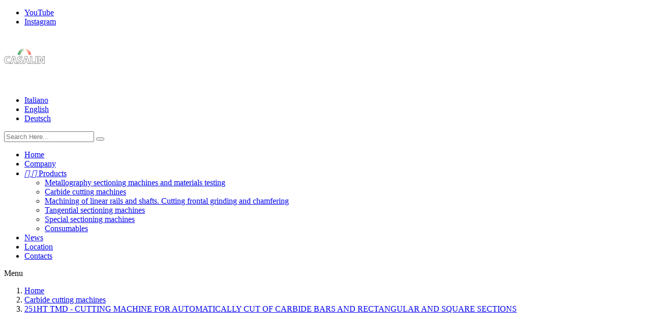

--- FILE ---
content_type: text/html; charset=utf-8
request_url: https://www.casalinsrl.com/en/carbide-cutting-machines/22-251ht-tmd.html
body_size: 15136
content:
<!doctype html>
<html lang="en">

  <head>
    
      
  <!-- Global site tag (gtag.js) - Google Analytics -->
  <script async src="https://www.googletagmanager.com/gtag/js?id=UA-102566094-1"></script>
  <script>
    window.dataLayer = window.dataLayer || [];
    function gtag(){dataLayer.push(arguments);}
    gtag('js', new Date());

    gtag('config', 'UA-102566094-1');
  </script>


<meta charset="utf-8">


<meta http-equiv="x-ua-compatible" content="ie=edge">



  <link rel="canonical" href="https://www.casalinsrl.com/en/carbide-cutting-machines/22-251ht-tmd.html">

  <title>251HT TMD - CUTTING MACHINE FOR AUTOMATICALLY CUT OF CARBIDE BARS AND RECTANGULAR AND SQUARE SECTIONS</title>
  <meta name="description" content="TMD Cutting machines cover the range for carbide bar cutting from ø 2mm up to ø 40mm, bars with internal cooling holes and bars with rectangular or square sections. The main feature of these cutting machines is in the cutting precision and the easy tooling when changing the shape. The cutting machines have been designed to allow the operator, once positioned the carbide bar, to automatically cut.">
  <meta name="keywords" content="">
    

<meta name="viewport" content="width=device-width, initial-scale=1">



<link rel="icon" type="image/vnd.microsoft.icon" href="/img/favicon.ico?1559210946">
<link rel="shortcut icon" type="image/x-icon" href="/img/favicon.ico?1559210946">

<!-- TemplatesOcean added -->
<link href="https://fonts.googleapis.com/css?family=Montserrat:300,400,500,600,700" rel="stylesheet">
<link href="https://fonts.googleapis.com/css?family=Open+Sans:300,400,600,700" rel="stylesheet"> 
<link rel="stylesheet" href="/themes/encore-child/assets/css/font-awesome.min.css">

    <link rel="stylesheet" href="https://www.casalinsrl.com/themes/encore/assets/css/theme.css" type="text/css" media="all">
  <link rel="stylesheet" href="https://www.casalinsrl.com/js/jquery/plugins/fancybox/jquery.fancybox.css" type="text/css" media="all">
  <link rel="stylesheet" href="https://www.casalinsrl.com/modules/psblog/views/css/psblog.css" type="text/css" media="all">
  <link rel="stylesheet" href="https://www.casalinsrl.com/modules/productinfo/views/css/style.css" type="text/css" media="all">
  <link rel="stylesheet" href="https://www.casalinsrl.com/js/jquery/ui/themes/base/minified/jquery-ui.min.css" type="text/css" media="all">
  <link rel="stylesheet" href="https://www.casalinsrl.com/js/jquery/ui/themes/base/minified/jquery.ui.theme.min.css" type="text/css" media="all">
  <link rel="stylesheet" href="https://www.casalinsrl.com/modules/tmo_imageslider/views/css/flexslider.css" type="text/css" media="all">
  <link rel="stylesheet" href="https://www.casalinsrl.com/themes/encore-child/assets/css/font-awesome.css" type="text/css" media="all">
  <link rel="stylesheet" href="https://www.casalinsrl.com/themes/encore/assets/css/custom.css" type="text/css" media="all">
<link rel="stylesheet" href="/themes/encore-child/assets/css/softnet-custom.css" type="text/css" media="all">



   


  <script type="text/javascript">
        var prestashop = {"cart":{"products":[],"totals":{"total":{"type":"total","label":"Total","amount":0,"value":"\u20ac0.00"},"total_including_tax":{"type":"total","label":"Total (tax incl.)","amount":0,"value":"\u20ac0.00"},"total_excluding_tax":{"type":"total","label":"Total (tax excl.)","amount":0,"value":"\u20ac0.00"}},"subtotals":{"products":{"type":"products","label":"Subtotal","amount":0,"value":"\u20ac0.00"},"discounts":null,"shipping":{"type":"shipping","label":"Shipping","amount":0,"value":"Free"},"tax":null},"products_count":0,"summary_string":"0 items","vouchers":{"allowed":0,"added":[]},"discounts":[],"minimalPurchase":0,"minimalPurchaseRequired":""},"currency":{"name":"Euro","iso_code":"EUR","iso_code_num":"978","sign":"\u20ac"},"customer":{"lastname":null,"firstname":null,"email":null,"birthday":null,"newsletter":null,"newsletter_date_add":null,"optin":null,"website":null,"company":null,"siret":null,"ape":null,"is_logged":false,"gender":{"type":null,"name":null},"addresses":[]},"language":{"name":"English (English)","iso_code":"en","locale":"en-US","language_code":"en-us","is_rtl":"0","date_format_lite":"m\/d\/Y","date_format_full":"m\/d\/Y H:i:s","id":2},"page":{"title":"","canonical":null,"meta":{"title":"251HT TMD - CUTTING MACHINE FOR AUTOMATICALLY CUT OF CARBIDE BARS AND RECTANGULAR AND SQUARE SECTIONS","description":"TMD Cutting machines cover the range for carbide bar cutting from \u00f8 2mm up to \u00f8 40mm, bars with internal cooling holes and bars with rectangular or square sections. The main feature of these cutting machines is in the cutting precision and the easy tooling when changing the shape. The cutting machines have been designed to allow the operator, once positioned the carbide bar, to automatically cut.","keywords":"","robots":"index"},"page_name":"product","body_classes":{"lang-en":true,"lang-rtl":false,"country-IT":true,"currency-EUR":true,"layout-full-width":true,"page-product":true,"tax-display-enabled":true,"product-id-22":true,"product-251HT TMD - CUTTING MACHINE FOR AUTOMATICALLY CUT OF CARBIDE BARS AND RECTANGULAR AND SQUARE SECTIONS":true,"product-id-category-11":true,"product-id-manufacturer-0":true,"product-id-supplier-0":true,"product-available-for-order":true},"admin_notifications":[]},"shop":{"name":"Casalin S.r.l.","logo":"\/img\/casalin-srl-logo-1542965553.jpg","stores_icon":"\/img\/logo_stores.png","favicon":"\/img\/favicon.ico"},"urls":{"base_url":"https:\/\/www.casalinsrl.com\/","current_url":"https:\/\/www.casalinsrl.com\/en\/carbide-cutting-machines\/22-251ht-tmd.html","shop_domain_url":"https:\/\/www.casalinsrl.com","img_ps_url":"https:\/\/www.casalinsrl.com\/img\/","img_cat_url":"https:\/\/www.casalinsrl.com\/img\/c\/","img_lang_url":"https:\/\/www.casalinsrl.com\/img\/l\/","img_prod_url":"https:\/\/www.casalinsrl.com\/img\/p\/","img_manu_url":"https:\/\/www.casalinsrl.com\/img\/m\/","img_sup_url":"https:\/\/www.casalinsrl.com\/img\/su\/","img_ship_url":"https:\/\/www.casalinsrl.com\/img\/s\/","img_store_url":"https:\/\/www.casalinsrl.com\/img\/st\/","img_col_url":"https:\/\/www.casalinsrl.com\/img\/co\/","img_url":"https:\/\/www.casalinsrl.com\/themes\/encore-child\/assets\/img\/","css_url":"https:\/\/www.casalinsrl.com\/themes\/encore-child\/assets\/css\/","js_url":"https:\/\/www.casalinsrl.com\/themes\/encore-child\/assets\/js\/","pic_url":"https:\/\/www.casalinsrl.com\/upload\/","pages":{"address":"https:\/\/www.casalinsrl.com\/en\/address","addresses":"https:\/\/www.casalinsrl.com\/en\/addresses","authentication":"https:\/\/www.casalinsrl.com\/en\/login","cart":"https:\/\/www.casalinsrl.com\/en\/cart","category":"https:\/\/www.casalinsrl.com\/en\/index.php?controller=category","cms":"https:\/\/www.casalinsrl.com\/en\/index.php?controller=cms","contact":"https:\/\/www.casalinsrl.com\/en\/contact-us","discount":"https:\/\/www.casalinsrl.com\/en\/discount","guest_tracking":"https:\/\/www.casalinsrl.com\/en\/guest-tracking","history":"https:\/\/www.casalinsrl.com\/en\/order-history","identity":"https:\/\/www.casalinsrl.com\/en\/identity","index":"https:\/\/www.casalinsrl.com\/en\/","my_account":"https:\/\/www.casalinsrl.com\/en\/my-account","order_confirmation":"https:\/\/www.casalinsrl.com\/en\/order-confirmation","order_detail":"https:\/\/www.casalinsrl.com\/en\/index.php?controller=order-detail","order_follow":"https:\/\/www.casalinsrl.com\/en\/order-follow","order":"https:\/\/www.casalinsrl.com\/en\/order","order_return":"https:\/\/www.casalinsrl.com\/en\/index.php?controller=order-return","order_slip":"https:\/\/www.casalinsrl.com\/en\/credit-slip","pagenotfound":"https:\/\/www.casalinsrl.com\/en\/page-not-found","password":"https:\/\/www.casalinsrl.com\/en\/password-recovery","pdf_invoice":"https:\/\/www.casalinsrl.com\/en\/index.php?controller=pdf-invoice","pdf_order_return":"https:\/\/www.casalinsrl.com\/en\/index.php?controller=pdf-order-return","pdf_order_slip":"https:\/\/www.casalinsrl.com\/en\/index.php?controller=pdf-order-slip","prices_drop":"https:\/\/www.casalinsrl.com\/en\/prices-drop","product":"https:\/\/www.casalinsrl.com\/en\/index.php?controller=product","search":"https:\/\/www.casalinsrl.com\/en\/search","sitemap":"https:\/\/www.casalinsrl.com\/en\/Sitemap","stores":"https:\/\/www.casalinsrl.com\/en\/stores","supplier":"https:\/\/www.casalinsrl.com\/en\/supplier","register":"https:\/\/www.casalinsrl.com\/en\/login?create_account=1","order_login":"https:\/\/www.casalinsrl.com\/en\/order?login=1"},"theme_assets":"\/themes\/encore-child\/assets\/","actions":{"logout":"https:\/\/www.casalinsrl.com\/en\/?mylogout="}},"configuration":{"display_taxes_label":true,"is_catalog":true,"show_prices":true,"opt_in":{"partner":true},"quantity_discount":{"type":"discount","label":"Discount"},"voucher_enabled":0,"return_enabled":0},"field_required":[],"breadcrumb":{"links":[{"title":"Home","url":"https:\/\/www.casalinsrl.com\/en\/"},{"title":"Carbide cutting machines","url":"https:\/\/www.casalinsrl.com\/en\/11-carbide-cutting-machines"},{"title":"251HT TMD - CUTTING MACHINE FOR AUTOMATICALLY CUT OF CARBIDE BARS AND RECTANGULAR AND SQUARE SECTIONS","url":"https:\/\/www.casalinsrl.com\/en\/carbide-cutting-machines\/22-251ht-tmd.html"}],"count":3},"link":{"protocol_link":"https:\/\/","protocol_content":"https:\/\/"},"time":1769632755,"static_token":"997a726d698d445e25357a9adf8f736b","token":"68288c79c6bdaf969e61101b002d6138"};
      </script>



  <!-- Google Tag Manager -->
  <script>(function(w,d,s,l,i){w[l]=w[l]||[];w[l].push({'gtm.start':
            new Date().getTime(),event:'gtm.js'});var f=d.getElementsByTagName(s)[0],
            j=d.createElement(s),dl=l!='dataLayer'?'&l='+l:'';j.async=true;j.src=
            'https://www.googletagmanager.com/gtm.js?id='+i+dl;f.parentNode.insertBefore(j,f);
    })(window,document,'script','dataLayer','GTM-P55QMQ4');</script>
  <!-- End Google Tag Manager -->



<!--div id="pageload"></div-->



    
  <meta property="og:type" content="product">
  <meta property="og:url" content="https://www.casalinsrl.com/en/carbide-cutting-machines/22-251ht-tmd.html">
  <meta property="og:title" content="251HT TMD - CUTTING MACHINE FOR AUTOMATICALLY CUT OF CARBIDE BARS AND RECTANGULAR AND SQUARE SECTIONS">
  <meta property="og:site_name" content="Casalin S.r.l.">
  <meta property="og:description" content="TMD Cutting machines cover the range for carbide bar cutting from ø 2mm up to ø 40mm, bars with internal cooling holes and bars with rectangular or square sections. The main feature of these cutting machines is in the cutting precision and the easy tooling when changing the shape. The cutting machines have been designed to allow the operator, once positioned the carbide bar, to automatically cut.">
  <meta property="og:image" content="https://www.casalinsrl.com/150-large_default/251ht-tmd.jpg">
  <meta property="product:pretax_price:amount" content="0">
  <meta property="product:pretax_price:currency" content="EUR">
  <meta property="product:price:amount" content="0">
  <meta property="product:price:currency" content="EUR">
  
  </head>

  <body id="product" class="lang-en country-it currency-eur layout-full-width page-product tax-display-enabled product-id-22 product-251ht-tmd-cutting-machine-for-automatically-cut-of-carbide-bars-and-rectangular-and-square-sections product-id-category-11 product-id-manufacturer-0 product-id-supplier-0 product-available-for-order scrolllock">

    <!-- Google Tag Manager (noscript) -->
  <noscript><iframe src="https://www.googletagmanager.com/ns.html?id=GTM-P55QMQ4"
                    height="0" width="0" style="display:none;visibility:hidden"></iframe></noscript>
  <!-- End Google Tag Manager (noscript) -->

    
    
    

    <main>
      
              
      <header id="header">
        
           
     
  


    



	<div class="header-top">
		<div class="container">
		<div class="row">
                    <div class="nopadding col-md-5 col-xs-12">


<div id="tmosocialblock" class="col-lg-12 col-md-12 col-sm-12 links block links">
    
 
    
        
       

  <div class="block-social col-lg-4 col-md-12 col-sm-12" id="social_block">
    <ul class="social_inner">
              <li class="youtube"><a href="https://www.youtube.com/user/FRATELLICASALIN" target="_blank">YouTube</a></li>
              <li class="instagram"><a href="https://www.linkedin.com/in/carlo-casalin-479799144/" target="_blank">Instagram</a></li>
          </ul>
  </div>
  </div>

</div>
			<div class="nopadding col-md-2 col-xs-12 main-logo">
				<div class="header_logo">
				<a href="https://www.casalinsrl.com/">
				<img class="logo img-responsive" src="/img/casalin-srl-logo-1542965553.jpg" alt="Casalin S.r.l.">
				</a>
				</div>    
			</div>
                                <div class="nopadding col-md-5 col-xs-12">
                                    <div class="container">
        <div class="no-padding row">
			
				<div id="_desktop_language_selector">
  <div class="language-selector-wrapper">
      
    <!--<span id="language-selector-label" class="hidden-md-up"></span>-->
    
      
      
      <ul class="custom-selector-languages hidden-sm-down" aria-labelledby="language-selector-label">
                  <li >
            <a href="https://www.casalinsrl.com/it/sezionatrici-per-taglio-metallo-duro/22-251ht-tmd.html" class="dropdown-item">Italiano</a>
          </li>
                  <li  class="current" >
            <a href="https://www.casalinsrl.com/en/carbide-cutting-machines/22-251ht-tmd.html" class="dropdown-item">English</a>
          </li>
                  <li >
            <a href="https://www.casalinsrl.com/de/trennschleifmaschinen-und-anfasmaschinen-fuer-hartmetall/22-251ht-tmd.html" class="dropdown-item">Deutsch</a>
          </li>
              </ul>
     
    </div>
  </div>

				 <div id="_mobile_language_selector"></div>  
				 <div id="_mobile_currency_selector"></div>   
			<!-- Block search module TOP -->

<div id="search_widget" class="col-lg-4 col-md-5 col-sm-12 search-widget" data-search-controller-url="//www.casalinsrl.com/en/search">
	<form method="get" action="//www.casalinsrl.com/en/search">
		<input type="hidden" name="controller" value="search">
		<input type="text" name="s" value="" placeholder="Search Here...">
		<button type="submit">
			<span class="search_button"><i class="fa fa-search" aria-hidden="true"></i></span>
		</button>
	</form>
</div>
<!-- /Block search module TOP -->

			
        </div>
	</div>
                                </div>
			<div class="hidden-lg-up">
				<div class="float-xs-right" id="_mobile_cart"></div>
				<div class="clearfix"></div>
			</div>
			
			</div>
		</div>
		<div class="header-menu">
		<div class="container">
		<div class="row">
				

<div class="menu col-lg-8 col-md-7 js-top-menu position-static hidden-sm-down" id="_desktop_top_menu">
              <ul class="top-menu" id="top-menu" data-depth="0">
                    <li class="link" id="lnk-home">
                          <a
                class="dropdown-item"
                href="https://www.casalinsrl.com" data-depth="0"
                              >
                                Home
              </a>
                          </li>
                    <li class="link" id="lnk-company">
                          <a
                class="dropdown-item"
                href="https://www.casalinsrl.com/en/content/6-" data-depth="0"
                              >
                                Company
              </a>
                          </li>
                    <li class="category" id="category-2">
                          <a
                class="dropdown-item"
                href="https://www.casalinsrl.com/en/" data-depth="0"
                              >
                                  
                                    <span class="float-xs-right hidden-lg-up">
                    <span data-target="#top_sub_menu_91406" data-toggle="collapse" class="navbar-toggler collapse-icons">
                      <i class="material-icons add">&#xE313;</i>
                      <i class="material-icons remove">&#xE316;</i>
                    </span>
                  </span>
                                Products
              </a>
                            <div  class="popover sub-menu js-sub-menu collapse" id="top_sub_menu_91406">
                          <ul class="top-menu"  data-depth="1">
                    <li class="category" id="category-10">
                          <a
                class="dropdown-item dropdown-submenu"
                href="https://www.casalinsrl.com/en/10-metallography-sectioning-machines-and-materials-testing" data-depth="1"
                              >
                                Metallography sectioning machines and materials testing
              </a>
                          </li>
                    <li class="category" id="category-11">
                          <a
                class="dropdown-item dropdown-submenu"
                href="https://www.casalinsrl.com/en/11-carbide-cutting-machines" data-depth="1"
                              >
                                Carbide cutting machines
              </a>
                          </li>
                    <li class="category" id="category-12">
                          <a
                class="dropdown-item dropdown-submenu"
                href="https://www.casalinsrl.com/en/12-machining-of-linear-rails-and-shafts-cutting-frontal-grinding-and-chamfering" data-depth="1"
                              >
                                Machining of linear rails and shafts. Cutting frontal grinding and chamfering 
              </a>
                          </li>
                    <li class="category" id="category-13">
                          <a
                class="dropdown-item dropdown-submenu"
                href="https://www.casalinsrl.com/en/13-tangential-sectioning-machines" data-depth="1"
                              >
                                Tangential sectioning machines
              </a>
                          </li>
                    <li class="category" id="category-14">
                          <a
                class="dropdown-item dropdown-submenu"
                href="https://www.casalinsrl.com/en/14-special-sectioning-machines" data-depth="1"
                              >
                                Special sectioning machines
              </a>
                          </li>
                    <li class="category" id="category-15">
                          <a
                class="dropdown-item dropdown-submenu"
                href="https://www.casalinsrl.com/en/15-consumables" data-depth="1"
                              >
                                Consumables
              </a>
                          </li>
              </ul>
    
				<div class="menu-banners">
				  				</div>
              </div>
                          </li>
                    <li class="link" id="lnk-news">
                          <a
                class="dropdown-item"
                href="https://www.casalinsrl.com/en/news.html" data-depth="0"
                              >
                                News
              </a>
                          </li>
                    <li class="link" id="lnk-location">
                          <a
                class="dropdown-item"
                href="https://www.casalinsrl.com/en/content/8-" data-depth="0"
                              >
                                Location
              </a>
                          </li>
                    <li class="link" id="lnk-contacts">
                          <a
                class="dropdown-item"
                href="https://www.casalinsrl.com/en/content/9-" data-depth="0"
                              >
                                Contacts
              </a>
                          </li>
              </ul>
    
    <div class="clearfix"></div>
</div>

				<div id="mobile_top_menu_wrapper" class="row hidden-lg-up">
				<div class="menu-icon">
				
				<div class="menu-title"> <i class="fa fa-bars" aria-hidden="true"></i><span>Menu</span></div>
				</div>
				<div class="js-top-menu mobile" id="_mobile_top_menu"></div>
				<div class="menu-icon">
					<i class="fa fa-times" aria-hidden="true"></i>
					<!-- <div class="menu-title">close</div>	 -->		  
					</div>
				</div>
				
			<!--<div id="_mobile_contact_link"></div>-->
			<div class="clearfix"></div>
			</div>
			</div>
			</div>
	</div>			

        
      </header>
   
    <nav data-depth="3" class="breadcrumb hidden-sm-down">
   <div class="container">
  <ol itemscope itemtype="http://schema.org/BreadcrumbList">
          
      <li itemprop="itemListElement" itemscope itemtype="http://schema.org/ListItem">
        <a itemprop="item" href="https://www.casalinsrl.com/en/">
          <span itemprop="name">Home</span>
        </a>
        <meta itemprop="position" content="1">
      </li>
      
          
      <li itemprop="itemListElement" itemscope itemtype="http://schema.org/ListItem">
        <a itemprop="item" href="https://www.casalinsrl.com/en/11-carbide-cutting-machines">
          <span itemprop="name">Carbide cutting machines</span>
        </a>
        <meta itemprop="position" content="2">
      </li>
      
          
      <li itemprop="itemListElement" itemscope itemtype="http://schema.org/ListItem">
        <a itemprop="item" href="https://www.casalinsrl.com/en/carbide-cutting-machines/22-251ht-tmd.html">
          <span itemprop="name">251HT TMD - CUTTING MACHINE FOR AUTOMATICALLY CUT OF CARBIDE BARS AND RECTANGULAR AND SQUARE SECTIONS</span>
        </a>
        <meta itemprop="position" content="3">
      </li>
      
      </ol>
  </div>
</nav>
    
      
        
<aside id="notifications">
  <div class="container">
    <div class="row">
    
    
    
      </div>
  </div>
</aside>
      
      
    <section id="wrapper">

        <div class="container">
    <div class="row">
          <div id="columns_inner">
          
                
      
          
  <div id="content-wrapper">
    
    

  <section id="main" itemscope itemtype="https://schema.org/Product">
    <meta itemprop="url" content="https://www.casalinsrl.com/en/carbide-cutting-machines/22-251ht-tmd.html">

    <div class="row">
      <div class="col-md-6 product_left">
        
          <section class="page-content" id="content">
            <div class="product-leftside">
      
              
                <ul class="product-flags">
                                  </ul>
              

              
                <div class="images-container">
  
    <div class="product-cover">
	  <img class="js-qv-product-cover" src="https://www.casalinsrl.com/150-large_default/251ht-tmd.jpg" alt="" title="" style="width:100%;" itemprop="image">
	  <div class="layer hidden-sm-down" data-toggle="modal" data-target="#product-modal" title="ZoomIn">
        <i class="material-icons">&#xE89F;</i>
      </div>
    </div>
  

  
	 <!-- Define Number of product for SLIDER -->
		
	<div class="js-qv-mask mask additional_slider">		
					<ul id="additional-carousel" class="tmo-carousel product_list">
			
		         <li class="thumb-container item">
            <img
              class="thumb js-thumb "
              data-image-medium-src="https://www.casalinsrl.com/145-medium_default/251ht-tmd.jpg"
              data-image-large-src="https://www.casalinsrl.com/145-large_default/251ht-tmd.jpg"
              src="https://www.casalinsrl.com/145-home_default/251ht-tmd.jpg"
              alt=""
              title=""
              width="100"
              itemprop="image"
            >
          </li>
                 <li class="thumb-container item">
            <img
              class="thumb js-thumb "
              data-image-medium-src="https://www.casalinsrl.com/146-medium_default/251ht-tmd.jpg"
              data-image-large-src="https://www.casalinsrl.com/146-large_default/251ht-tmd.jpg"
              src="https://www.casalinsrl.com/146-home_default/251ht-tmd.jpg"
              alt=""
              title=""
              width="100"
              itemprop="image"
            >
          </li>
                 <li class="thumb-container item">
            <img
              class="thumb js-thumb "
              data-image-medium-src="https://www.casalinsrl.com/147-medium_default/251ht-tmd.jpg"
              data-image-large-src="https://www.casalinsrl.com/147-large_default/251ht-tmd.jpg"
              src="https://www.casalinsrl.com/147-home_default/251ht-tmd.jpg"
              alt=""
              title=""
              width="100"
              itemprop="image"
            >
          </li>
                 <li class="thumb-container item">
            <img
              class="thumb js-thumb "
              data-image-medium-src="https://www.casalinsrl.com/148-medium_default/251ht-tmd.jpg"
              data-image-large-src="https://www.casalinsrl.com/148-large_default/251ht-tmd.jpg"
              src="https://www.casalinsrl.com/148-home_default/251ht-tmd.jpg"
              alt=""
              title=""
              width="100"
              itemprop="image"
            >
          </li>
                 <li class="thumb-container item">
            <img
              class="thumb js-thumb "
              data-image-medium-src="https://www.casalinsrl.com/149-medium_default/251ht-tmd.jpg"
              data-image-large-src="https://www.casalinsrl.com/149-large_default/251ht-tmd.jpg"
              src="https://www.casalinsrl.com/149-home_default/251ht-tmd.jpg"
              alt=""
              title=""
              width="100"
              itemprop="image"
            >
          </li>
                 <li class="thumb-container item">
            <img
              class="thumb js-thumb  selected "
              data-image-medium-src="https://www.casalinsrl.com/150-medium_default/251ht-tmd.jpg"
              data-image-large-src="https://www.casalinsrl.com/150-large_default/251ht-tmd.jpg"
              src="https://www.casalinsrl.com/150-home_default/251ht-tmd.jpg"
              alt=""
              title=""
              width="100"
              itemprop="image"
            >
          </li>
                 <li class="thumb-container item">
            <img
              class="thumb js-thumb "
              data-image-medium-src="https://www.casalinsrl.com/151-medium_default/251ht-tmd.jpg"
              data-image-large-src="https://www.casalinsrl.com/151-large_default/251ht-tmd.jpg"
              src="https://www.casalinsrl.com/151-home_default/251ht-tmd.jpg"
              alt=""
              title=""
              width="100"
              itemprop="image"
            >
          </li>
              </ul>
	  
	  		<div class="customNavigation">
			<a class="btn prev additional_prev">&nbsp;</a>
			<a class="btn next additional_next">&nbsp;</a>
		</div>
	  	  
    </div>
  
</div>

              
              <div class="scroll-box-arrows">
                <i class="material-icons left">&#xE314;</i>
                <i class="material-icons right">&#xE315;</i>
              </div>

            
      </div>
          </section>
        
        </div>
        <div class="col-md-6 product_right">
          
            
              <h1 class="productpage_title" itemprop="name">251HT TMD - CUTTING MACHINE FOR AUTOMATICALLY CUT OF CARBIDE BARS AND RECTANGULAR AND SQUARE SECTIONS</h1>
            
          

          <div class="product-information">
            
              <div id="product-description-short-22" itemprop="description"><p style="text-align:justify;">TMD Cutting machines cover the range for carbide bar cutting from ø 2mm up to ø 40mm, bars with internal cooling holes and bars with rectangular or square sections. The main feature of these cutting machines is in the cutting precision and the easy tooling when changing the shape. The cutting machines have been designed to allow the operator, once positioned the carbide bar, to automatically cut.</p></div>
            

                          <section class="product-attachments" style="margin-top: 5%;     margin-bottom: 5%;">
                <h3 class="h5 text-uppercase">Download</h3>
                                  <div class="attachment" style="margin-top: 20px">
                    <h4><a href="//www.casalinsrl.com/en/index.php?controller=attachment&id_attachment=40"><i style="margin-right:15px" class="fa fa-file-pdf-o"></i>251HT TMD</a></h4>
                    
                  </div>
                              </section>
                          
            
            
                <div class="product-prices">
    
      <div
        class="product-price h5 "
        itemprop="offers"
        itemscope
        itemtype="https://schema.org/Offer"
      >
        <link itemprop="availability" href="https://schema.org/InStock"/>
        <meta itemprop="priceCurrency" content="EUR">

        <div class="current-price">
          <span itemprop="price" content="0">€0.00</span>
            
                      
                  </div>

        
                  
      </div>
    

    
          

    
          

    
          

    

    <div class="tax-shipping-delivery-label">
              Tax included
            
      
                        </div>
  </div>
            
            
            
            <div class="product-actions">
              
                
                

                  
                    <div class="product-variants">
  </div>
                  

                  
                                      

                  
                    <section class="product-discounts">
  </section>
                  

                  
                    <div class="product-add-to-cart">
  </div>
                  

                  
                    <div class="product-additional-info">
  




<script>
(function(){"use strict";var c=[],f={},a,e,d,b;if(!window.jQuery){a=function(g){c.push(g)};f.ready=function(g){a(g)};e=window.jQuery=window.$=function(g){if(typeof g=="function"){a(g)}return f};window.checkJQ=function(){if(!d()){b=setTimeout(checkJQ,100)}};b=setTimeout(checkJQ,100);d=function(){if(window.jQuery!==e){clearTimeout(b);var g=c.shift();while(g){jQuery(g);g=c.shift()}b=f=a=e=d=window.checkJQ=null;return true}return false}}})();
</script>





<script type="text/javascript">
$(document).ready(function() {
var CUSTOMIZE_TEXTFIELD = '';
	//	$('#more_info_block').after('</article>');
	$('body').attr('id', 'contact')
});
</script>
<!--style type="text/css">
body{font-family:Verdana}
.header-container, .zopim,#top_column,.footer-container, #header, #footer, .breadcrumb, #left_column, #right_column, div.footer-columns, .col-2-layout, .copyright, #top, .footer-wrapper,.footer_blocks{display:none}
input{  border: 1px solid #ccc;}
.submit{position:relative; float:left; clear:both; margin-top:5px}
.form-control {
    background: #ebebeb;
    color: #acaaa6;
    border: none;
    padding: .5rem 1rem;
}
theme.css:6
.form-control {
    display: block;
    width: 100%;
    padding: .5rem .75rem;
    font-size: 1rem;
    line-height: 1.25;
    background-color: #fff;
    background-image: none;
    background-clip: padding-box;
    border: 1px solid rgba(0,0,0,.15);
    border-radius: 0;
}
</style-->






    <h3 class="product-info">Send me more info for the product  :251HT TMD - CUTTING MACHINE FOR AUTOMATICALLY CUT OF CARBIDE BARS AND RECTANGULAR AND SQUARE SECTIONS</h3>

	<form  class="contact-form-box" id="formrpi">
		<fieldset style="border:none">
        <input value="/en/index.php?id_product=22&amp;fc=module&amp;module=productinfo&amp;controller=default" id="custSoft" hidden>
        <input type="hidden" id="pname" name="pname" value="251HT TMD - CUTTING MACHINE FOR AUTOMATICALLY CUT OF CARBIDE BARS AND RECTANGULAR AND SQUARE SECTIONS">
			
			<p  class="form-group"   >
				<label for="customer-name" style="position:relative;float:left;clear:both">Your Name</label>
				<input required="required" type="text" id="customer-name" class="form-control grey validate" name="name" value="" style="position:relative;float:left;clear:both; width:100%"/>
			</p>
			<p  class="form-group">
				<label for="customer-address" style="position:relative;float:left;clear:both">Your Email</label>
				<input required="required" type="text" id="customer-address" class="form-control grey validate" name="email" value="" style="position:relative;float:left;clear:both; width:100%" />
			</p>
                      	<p  class="form-group">
				<label for="customer-address" style="position:relative;float:left;clear:both">Telephone</label>
				<input required="required" type="text" id="customer-address"  class="form-control grey validate" name="tel" value="" style="position:relative;float:left;clear:both; width:100%" />
			</p>
                  	<p  class="form-group">
				<label for="customer-message" style="position:relative;float:left;clear:both">Your message:</label>
				<textarea required="required" name="message" cols="50" class="form-control grey validate" rows="5" id="customer-message" style="position:relative;float:left;clear:both; width:100%"></textarea>
			</p>

            <p class="form-group">
                <input required="required" type="checkbox" style="position:relative;float:left;margin-top: 20px"><span style="position:relative;float:left; margin-top: -16px; margin-left: 20px">I declare that I have read and understood the <a style="text-decoration:underline;" href="/content/12-">information on the processing of data</a> that I will provide through this contact form</span>
            </p>

                    	
                        		</fieldset>
                <div class="submit" style="margin-top:4%">
                    <button  name="submitproductinfo" id="submitproductinfo" class="button btn btn-default button-medium" ><span>Send<i class="icon-chevron-right right"></i></span></button>
                </div>
	</form>

	<p class="error">
					You must fill all fields
			</p>


<script type="text/javascript" src="/js/jquery/jquery-1.11.0.min.js"></script>
<script type="text/javascript">
    $(document).ready(function() {

        //personalizzazione script lucam per invio form
        form = $("#formrpi");
        form.on('submit', function(e) {
            e.preventDefault();
                    var inputs_data = {};
            $.each(form.find('input, textarea, select'), function (index, input) {
                input = $(input);
                if (input.attr('name')) {
                    /*inputs_data[input.attr('name')] = {
                     required: input.attr('required'),
                     value: input.val(),
                     type: input.attr('type')
                     };*/
                    inputs_data[input.attr('name')] = input.val();
                    //inputs_data += input.attr('name')+"="+input.val()+"&"
                }
            });

            $("#submitproductinfo").hide();
            $('<div class="cust-soft" style="height: 30px; margin-top:170px"><div class="arc-hider"></div></div>').insertAfter("#submitproductinfo");
            $.ajax({
                type: 'POST',
                url: $('#custSoft').val(),
                data: inputs_data
            }).done(function (answer) {
                console.log(answer)
                if(answer == 1) {
                    alert("Messaggio inviato correttamente");
                    form[0].reset();
                    $('.cust-soft').remove();
                    $("#submitproductinfo").show();
                }
                else {
                    alert('Messaggio non inviato correttamente');
                    $('.cust-soft').remove();
                    $("#submitproductinfo").show();
                }
            }).fail(function() {
                alert("Problemi invio messaggio");
                $('.cust-soft').remove();
                $("#submitproductinfo").show();
            });
        })

    })
</script>

<script type="text/javascript">


$(document).ready(function() {
	$('#fcbut').fancybox({
		openEffect  : 'none',
		closeEffect : 'none',
		helpers : {
			media : {}
		}
	});
});
</script>




</div>
                  

                  
                    <input class="product-refresh ps-hidden-by-js" name="refresh" type="submit" value="Refresh">
                  
                
              
              
            </div>
        </div>
      </div>
    </div>
  
  
  <section class="product-tabcontent">  
    <div class="tabs">
                <ul class="nav nav-tabs" role="tablist">
                                                <li class="nav-item">
                       <a
                         class="nav-link active"
                        data-toggle="tab"
                         href="#description"
                         role="tab"
                         aria-controls="description"
                          aria-selected="true">Description</a>
                </li>
                                <li class="nav-item" >
                    <a
                      class="nav-link"
                      data-toggle="tab"
                      href="#product-details"
                      role="tab"
                      aria-controls="product-details"
                      >Product Details</a>
                </li>
                
                              </ul>            

              <div class="tab-content" id="tab-content">
                  
                                   <div class="tab-pane fade in active" id="description" role="tabpanel">
                 
                   <div class="product-description"><p><strong>PRODUCT DESCRIPTION</strong></p>
<ul><li>8mm thickness iron frame, welded, stabilized and sand-blasted, then worked to have a perfect axles squareness. </li>
<li>Inside painted with a special anticorrosive treatment; externally painted light blue RAL 5012, other colors on request.</li>
<li>Inside components in stainless steel, bronze and special aluminum.</li>
<li>Air system for the spindle cooling and the separation of the coolant in the rotation area of the front spindle bearings.  </li>
<li>Watertight spindle and motor Assembly.</li>
<li>Spindle grease lubrication.</li>
<li>10” color touch screen CNC with 100 cutting programs.</li>
<li>Ethernet and USB connections. </li>
<li>Safety systems according to CE rules.</li>
<li>Manual emergency push-button.</li>
<li>Light inside the working area.</li>
<li>Safety micro-switch with forced opening contacts by means of an automatic electromagnetic disengagement when the cover-guard is opened.</li>
<li>Cooling system managed by a closed-cycle electrical pump with three-ways tap to wash the inside machine. </li>
<li>Fitted to connect to a steam aspirator. </li>
<li>Carpentry frame to support the sectioning machine and for ATF 80 tank housing.</li>
<li>Plexiglass cover-guard with quick disassemble for easy cleaning.</li>
<li>Pneumatic vices with double lever with positioning clamps by means of an electronic control to lock on the V-block the carbide bars ø from 2mm to 40mm, optional ø 65mm.</li>
<li>Automatic cutting-wheel variable speed.</li>
<li>ATF 80, 80l auxiliary stainless steel tank, with pump and vertical filter bag for coolant recycle. All removable from the front side with wheels.</li>
</ul><p><strong>OPTIONAL DEVICES</strong></p>
<ul><li>Feedback with centesimal resolution and external hand-wheel. Useful stroke 200mm.</li>
<li>Aspirator.</li>
<li>Cartridge filtering liquid external unit. </li>
<li>Magnetic filtration external unit.</li>
</ul><p>OTHER OPTIONAL DEVICES ON REQUEST</p>
<p></p></div>
                 
               </div>

               
                 <div class="tab-pane fade" 
id="product-details" 
     data-product="{&quot;id_shop_default&quot;:&quot;1&quot;,&quot;id_manufacturer&quot;:&quot;0&quot;,&quot;id_supplier&quot;:&quot;0&quot;,&quot;reference&quot;:&quot;&quot;,&quot;is_virtual&quot;:&quot;0&quot;,&quot;delivery_in_stock&quot;:&quot;&quot;,&quot;delivery_out_stock&quot;:&quot;&quot;,&quot;id_category_default&quot;:&quot;11&quot;,&quot;on_sale&quot;:&quot;0&quot;,&quot;online_only&quot;:&quot;0&quot;,&quot;ecotax&quot;:0,&quot;minimal_quantity&quot;:&quot;1&quot;,&quot;low_stock_threshold&quot;:null,&quot;low_stock_alert&quot;:&quot;0&quot;,&quot;price&quot;:0,&quot;unity&quot;:&quot;&quot;,&quot;unit_price_ratio&quot;:&quot;0.000000&quot;,&quot;additional_shipping_cost&quot;:&quot;0.00&quot;,&quot;customizable&quot;:&quot;0&quot;,&quot;text_fields&quot;:&quot;0&quot;,&quot;uploadable_files&quot;:&quot;0&quot;,&quot;redirect_type&quot;:&quot;404&quot;,&quot;id_type_redirected&quot;:&quot;0&quot;,&quot;available_for_order&quot;:&quot;1&quot;,&quot;available_date&quot;:&quot;0000-00-00&quot;,&quot;show_condition&quot;:&quot;0&quot;,&quot;condition&quot;:&quot;new&quot;,&quot;show_price&quot;:&quot;1&quot;,&quot;indexed&quot;:&quot;1&quot;,&quot;visibility&quot;:&quot;both&quot;,&quot;cache_default_attribute&quot;:&quot;0&quot;,&quot;advanced_stock_management&quot;:&quot;0&quot;,&quot;date_add&quot;:&quot;2019-02-01 17:16:56&quot;,&quot;date_upd&quot;:&quot;2023-03-07 08:46:08&quot;,&quot;pack_stock_type&quot;:&quot;3&quot;,&quot;meta_description&quot;:&quot;&quot;,&quot;meta_keywords&quot;:&quot;&quot;,&quot;meta_title&quot;:&quot;251HT TMD - CUTTING MACHINE FOR AUTOMATICALLY CUT OF CARBIDE BARS AND RECTANGULAR AND SQUARE SECTIONS&quot;,&quot;link_rewrite&quot;:&quot;251ht-tmd&quot;,&quot;name&quot;:&quot;251HT TMD - CUTTING MACHINE FOR AUTOMATICALLY CUT OF CARBIDE BARS AND RECTANGULAR AND SQUARE SECTIONS&quot;,&quot;description&quot;:&quot;&lt;p&gt;&lt;strong&gt;PRODUCT DESCRIPTION&lt;\/strong&gt;&lt;\/p&gt;\n&lt;ul&gt;&lt;li&gt;8mm thickness iron frame, welded, stabilized and sand-blasted, then worked to have a perfect axles squareness.\u00a0&lt;\/li&gt;\n&lt;li&gt;Inside painted with a special anticorrosive treatment; externally painted light blue RAL 5012, other colors on request.&lt;\/li&gt;\n&lt;li&gt;Inside components in stainless steel, bronze and special aluminum.&lt;\/li&gt;\n&lt;li&gt;Air system for the spindle cooling and the separation of the coolant in the rotation area of the front spindle bearings.\u00a0\u00a0&lt;\/li&gt;\n&lt;li&gt;Watertight spindle and motor Assembly.&lt;\/li&gt;\n&lt;li&gt;Spindle grease lubrication.&lt;\/li&gt;\n&lt;li&gt;10\u201d color touch screen CNC with 100 cutting programs.&lt;\/li&gt;\n&lt;li&gt;Ethernet and USB connections.\u00a0&lt;\/li&gt;\n&lt;li&gt;Safety systems according to CE rules.&lt;\/li&gt;\n&lt;li&gt;Manual emergency push-button.&lt;\/li&gt;\n&lt;li&gt;Light inside the working area.&lt;\/li&gt;\n&lt;li&gt;Safety micro-switch with forced opening contacts by means of an automatic electromagnetic disengagement when the cover-guard is opened.&lt;\/li&gt;\n&lt;li&gt;Cooling system managed by a closed-cycle electrical pump with three-ways tap to wash the inside machine.\u00a0&lt;\/li&gt;\n&lt;li&gt;Fitted to connect to a steam aspirator.\u00a0&lt;\/li&gt;\n&lt;li&gt;Carpentry frame to support the sectioning machine and for ATF 80 tank housing.&lt;\/li&gt;\n&lt;li&gt;Plexiglass cover-guard with quick disassemble for easy cleaning.&lt;\/li&gt;\n&lt;li&gt;Pneumatic vices with double lever with positioning clamps by means of an electronic control to lock on the V-block the carbide bars \u00f8 from 2mm to 40mm, optional \u00f8 65mm.&lt;\/li&gt;\n&lt;li&gt;Automatic cutting-wheel variable speed.&lt;\/li&gt;\n&lt;li&gt;ATF 80, 80l auxiliary stainless steel tank, with pump and vertical filter bag for coolant recycle. All removable from the front side with wheels.&lt;\/li&gt;\n&lt;\/ul&gt;&lt;p&gt;&lt;strong&gt;OPTIONAL DEVICES&lt;\/strong&gt;&lt;\/p&gt;\n&lt;ul&gt;&lt;li&gt;Feedback with centesimal resolution and external hand-wheel. Useful stroke 200mm.&lt;\/li&gt;\n&lt;li&gt;Aspirator.&lt;\/li&gt;\n&lt;li&gt;Cartridge filtering liquid external unit.\u00a0&lt;\/li&gt;\n&lt;li&gt;Magnetic filtration external unit.&lt;\/li&gt;\n&lt;\/ul&gt;&lt;p&gt;OTHER OPTIONAL DEVICES ON REQUEST&lt;\/p&gt;\n&lt;p&gt;&lt;\/p&gt;&quot;,&quot;description_short&quot;:&quot;&lt;p style=\&quot;text-align:justify;\&quot;&gt;TMD Cutting machines cover the range for carbide bar cutting from \u00f8 2mm up to \u00f8 40mm, bars with internal cooling holes and bars with rectangular or square sections. The main feature of these cutting machines is in the cutting precision and the easy tooling when changing the shape. The cutting machines have been designed to allow the operator, once positioned the carbide bar, to automatically cut.&lt;\/p&gt;&quot;,&quot;available_now&quot;:&quot;&quot;,&quot;available_later&quot;:&quot;&quot;,&quot;id&quot;:22,&quot;id_product&quot;:22,&quot;out_of_stock&quot;:2,&quot;new&quot;:0,&quot;id_product_attribute&quot;:&quot;0&quot;,&quot;quantity_wanted&quot;:1,&quot;extraContent&quot;:[],&quot;allow_oosp&quot;:0,&quot;category&quot;:&quot;carbide-cutting-machines&quot;,&quot;category_name&quot;:&quot;Carbide cutting machines&quot;,&quot;link&quot;:&quot;https:\/\/www.casalinsrl.com\/en\/carbide-cutting-machines\/22-251ht-tmd.html&quot;,&quot;attribute_price&quot;:0,&quot;price_tax_exc&quot;:0,&quot;price_without_reduction&quot;:0,&quot;reduction&quot;:0,&quot;specific_prices&quot;:[],&quot;quantity&quot;:0,&quot;quantity_all_versions&quot;:0,&quot;id_image&quot;:&quot;en-default&quot;,&quot;features&quot;:[{&quot;name&quot;:&quot;GRINDING WHEEL MOTOR&quot;,&quot;value&quot;:&quot;4kW &quot;,&quot;id_feature&quot;:&quot;7&quot;},{&quot;name&quot;:&quot;\u00d8 GRINDING WHEEL&quot;,&quot;value&quot;:&quot;250mm&quot;,&quot;id_feature&quot;:&quot;23&quot;},{&quot;name&quot;:&quot;STANDARD VOLTAGE&quot;,&quot;value&quot;:&quot;400V \u2013 50Hz - THREE-PHASE&quot;,&quot;id_feature&quot;:&quot;8&quot;},{&quot;name&quot;:&quot;VARIABLE SPEED WHEEL&quot;,&quot;value&quot;:&quot;0-50m\/s&quot;,&quot;id_feature&quot;:&quot;22&quot;},{&quot;name&quot;:&quot;GRINDING WHEEL ARM MOVEMENT&quot;,&quot;value&quot;:&quot;VERTICAL SET ON LINEAR GUIDES ON ROLLERS&quot;,&quot;id_feature&quot;:&quot;10&quot;},{&quot;name&quot;:&quot;VERTICAL STROKE&quot;,&quot;value&quot;:&quot;180mm&quot;,&quot;id_feature&quot;:&quot;11&quot;},{&quot;name&quot;:&quot;MINIMUM DIMENSIONS TO CUT&quot;,&quot;value&quot;:&quot;\u00d8 2mm&quot;,&quot;id_feature&quot;:&quot;18&quot;},{&quot;name&quot;:&quot;MAX DIMENSIONS TO CUT &quot;,&quot;value&quot;:&quot;\u00d8 40mm\\Optional 65mm&quot;,&quot;id_feature&quot;:&quot;19&quot;},{&quot;name&quot;:&quot;WEIGHT WITH SUPPORT&quot;,&quot;value&quot;:&quot;575kg&quot;,&quot;id_feature&quot;:&quot;15&quot;},{&quot;name&quot;:&quot;DIMENSIONS WITH SUPPORT&quot;,&quot;value&quot;:&quot;155 X 137 X H 226cm&quot;,&quot;id_feature&quot;:&quot;16&quot;}],&quot;attachments&quot;:[{&quot;id_product&quot;:&quot;22&quot;,&quot;id_attachment&quot;:&quot;40&quot;,&quot;file&quot;:&quot;bf1d72a38a4dd8c04dd93f4560c5fdd9ae1cdb2e&quot;,&quot;file_name&quot;:&quot;251HT TMD.pdf&quot;,&quot;file_size&quot;:&quot;3047396&quot;,&quot;mime&quot;:&quot;application\/pdf&quot;,&quot;id_lang&quot;:&quot;2&quot;,&quot;name&quot;:&quot;251HT TMD&quot;,&quot;description&quot;:&quot;&quot;}],&quot;virtual&quot;:0,&quot;pack&quot;:0,&quot;packItems&quot;:[],&quot;nopackprice&quot;:0,&quot;customization_required&quot;:false,&quot;rate&quot;:22,&quot;tax_name&quot;:&quot;IVA IT 22%&quot;,&quot;ecotax_rate&quot;:0,&quot;unit_price&quot;:0,&quot;customizations&quot;:{&quot;fields&quot;:[]},&quot;id_customization&quot;:0,&quot;is_customizable&quot;:false,&quot;show_quantities&quot;:false,&quot;quantity_label&quot;:&quot;Item&quot;,&quot;quantity_discounts&quot;:[],&quot;customer_group_discount&quot;:0}"
     role="tabpanel"
  >
  
        
    

    
          

    
          

    
      <div class="product-out-of-stock">
        
      </div>
    

    
           <section class="product-features">
        <h3 class="h6">Data sheet</h3>
        <dl class="data-sheet">
                      <dt class="name">GRINDING WHEEL MOTOR</dt>
            <dd class="value">4kW </dd>
                      <dt class="name">Ø GRINDING WHEEL</dt>
            <dd class="value">250mm</dd>
                      <dt class="name">STANDARD VOLTAGE</dt>
            <dd class="value">400V – 50Hz - THREE-PHASE</dd>
                      <dt class="name">VARIABLE SPEED WHEEL</dt>
            <dd class="value">0-50m/s</dd>
                      <dt class="name">GRINDING WHEEL ARM MOVEMENT</dt>
            <dd class="value">VERTICAL SET ON LINEAR GUIDES ON ROLLERS</dd>
                      <dt class="name">VERTICAL STROKE</dt>
            <dd class="value">180mm</dd>
                      <dt class="name">MINIMUM DIMENSIONS TO CUT</dt>
            <dd class="value">Ø 2mm</dd>
                      <dt class="name">MAX DIMENSIONS TO CUT </dt>
            <dd class="value">Ø 40mm<br>Optional 65mm</dd>
                      <dt class="name">WEIGHT WITH SUPPORT</dt>
            <dd class="value">575kg</dd>
                      <dt class="name">DIMENSIONS WITH SUPPORT</dt>
            <dd class="value">155 X 137 X H 226cm</dd>
                  </dl>
      </section>
    
    

    
    
          

    
          
</div>
               

               

                           </div>
          </div>

  </section>
  
    
          

    
      <section class="productscategory-products clearfix mt-3">
	<h2 class="h1 products-section-title text-uppercase">
	<span class="title-inner">
	
        
        Other products in category  Carbide cutting machines:
	</span>
	</h2>
  
	<div class="products">
	<div class="product_category">
		 <!-- Define Number of product for SLIDER -->
				
					<ul id="productscategory-carousel" class="tm-carousel product_list">
			
					<li class="item">
				 
  <article class="product-miniature js-product-miniature" data-id-product="20" data-id-product-attribute="0" itemscope itemtype="http://schema.org/Product">
<div class="product-description">
      
        <h1 class="h3 product-title " itemprop="name"><a href="https://www.casalinsrl.com/en/carbide-cutting-machines/20-253ht-tmd.html">253HT TMD - CUTTING MACHINE...</a></h1>
      
      
        
      
<!--    
      <div class="product-detail" id="product-description-short-20" itemprop="description"><p style="text-align:justify;">The series of TMD (hard metal cut) cutting machines has been studied and planned to solve any cutting matter for hard metal bars manufacturers, tool grinders, tools manufactures (milling cutters for metal, cutters for wood, taps, reamers, carbide tips, punches, dies, brazed tools, blades for planes, carbide components, etc..) and special tools manufacturers. </p></div>
     -->
      
              
  </div>
  <div class="thumbnail-container">
    
      <a href="https://www.casalinsrl.com/en/carbide-cutting-machines/20-253ht-tmd.html" class="thumbnail product-thumbnail">
        <img
          src = "https://www.casalinsrl.com/159-home_default/253ht-tmd.jpg"
            alt = "253HT TMD - CUTTING MACHINE..."
          data-full-size-image-url = "https://www.casalinsrl.com/159-large_default/253ht-tmd.jpg"
        >
        
    
      
    <ul class="product-flags">
        </ul>
      
    </a>
	<div class="hoverimage">
    	<div class="functional-buttons clearfix">
      
              
    	    
			<a href="#" class="quick-view" title="Quick view" data-link-action="quickview">
				<i class="fa fa-eye" aria-hidden="true"></i> Quick view
			</a>
      
	   </div>
	 </div>	
  </div>
	
		<div class="highlighted-informations no-variants hidden-sm-down">
	
		  
					  
		</div>
</article>

			</li>
					<li class="item">
				 
  <article class="product-miniature js-product-miniature" data-id-product="21" data-id-product-attribute="0" itemscope itemtype="http://schema.org/Product">
<div class="product-description">
      
        <h1 class="h3 product-title " itemprop="name"><a href="https://www.casalinsrl.com/en/carbide-cutting-machines/21-n200-tmd.html">N200 TMD - CUTTING MACHINE...</a></h1>
      
      
        
      
<!--    
      <div class="product-detail" id="product-description-short-21" itemprop="description"><p style="text-align:justify;">TMD Cutting machines cover the range for carbide bars cutting from ø 1mm up to ø 30mm, bars with internal cooling holes and rectangular or square sections bars. The main feature of these cutting machines is the cutting precision and the easy setting up and tooling.</p></div>
     -->
      
              
  </div>
  <div class="thumbnail-container">
    
      <a href="https://www.casalinsrl.com/en/carbide-cutting-machines/21-n200-tmd.html" class="thumbnail product-thumbnail">
        <img
          src = "https://www.casalinsrl.com/142-home_default/n200-tmd.jpg"
            alt = "N200 TMD - CUTTING MACHINE..."
          data-full-size-image-url = "https://www.casalinsrl.com/142-large_default/n200-tmd.jpg"
        >
        
    
      
    <ul class="product-flags">
        </ul>
      
    </a>
	<div class="hoverimage">
    	<div class="functional-buttons clearfix">
      
              
    	    
			<a href="#" class="quick-view" title="Quick view" data-link-action="quickview">
				<i class="fa fa-eye" aria-hidden="true"></i> Quick view
			</a>
      
	   </div>
	 </div>	
  </div>
	
		<div class="highlighted-informations no-variants hidden-sm-down">
	
		  
					  
		</div>
</article>

			</li>
					<li class="item">
				 
  <article class="product-miniature js-product-miniature" data-id-product="60" data-id-product-attribute="0" itemscope itemtype="http://schema.org/Product">
<div class="product-description">
      
        <h1 class="h3 product-title " itemprop="name"><a href="https://www.casalinsrl.com/en/carbide-cutting-machines/60-cm40-automatic-carbide-chamfering-machine-for-carbide-and-hss-rods-and-bars.html">CM-40 – AUTOMATIC CARBIDE...</a></h1>
      
      
        
      
<!--    
      <div class="product-detail" id="product-description-short-60" itemprop="description"><p style="text-align:justify;">The CM40 has been designed as a tool machine to automatically chamfer carbide and HSS cylinders and rods. It was studied to carry out both small production and big quantities ones, thanks to the simple and rapid programming. It covers the range of diameters from ø 3 mm to ø 20 mm on a minimum length of 30 mm and a maximum one of 150 mm. The chamfering machine is completely managed by a numerical control.</p>
<p style="text-align:justify;">Its main features are the rigidity of the structure, the possibility to make three different types of chamfers at 30°, 45° and 60° already set up on the chamfering machine. </p></div>
     -->
      
              
  </div>
  <div class="thumbnail-container">
    
      <a href="https://www.casalinsrl.com/en/carbide-cutting-machines/60-cm40-automatic-carbide-chamfering-machine-for-carbide-and-hss-rods-and-bars.html" class="thumbnail product-thumbnail">
        <img
          src = "https://www.casalinsrl.com/431-home_default/cm40-automatic-carbide-chamfering-machine-for-carbide-and-hss-rods-and-bars.jpg"
            alt = "CM-40 – AUTOMATIC CARBIDE..."
          data-full-size-image-url = "https://www.casalinsrl.com/431-large_default/cm40-automatic-carbide-chamfering-machine-for-carbide-and-hss-rods-and-bars.jpg"
        >
        
    
      
    <ul class="product-flags">
        </ul>
      
    </a>
	<div class="hoverimage">
    	<div class="functional-buttons clearfix">
      
              
    	    
			<a href="#" class="quick-view" title="Quick view" data-link-action="quickview">
				<i class="fa fa-eye" aria-hidden="true"></i> Quick view
			</a>
      
	   </div>
	 </div>	
  </div>
	
		<div class="highlighted-informations no-variants hidden-sm-down">
	
		  
					  
		</div>
</article>

			</li>
					<li class="item">
				 
  <article class="product-miniature js-product-miniature" data-id-product="55" data-id-product-attribute="0" itemscope itemtype="http://schema.org/Product">
<div class="product-description">
      
        <h1 class="h3 product-title " itemprop="name"><a href="https://www.casalinsrl.com/en/carbide-cutting-machines/55-203ht-tmd-carbide-cutting-machine-automatic-on-vertical-axle.html">203HT TMD – CARBIDE CUTTING...</a></h1>
      
      
        
      
<!--    
      <div class="product-detail" id="product-description-short-55" itemprop="description"><p class="MsoNormal" style="margin-bottom:.0001pt;text-align:justify;">TMD sectioning machines covers the range for hard metal – carbide bars cut from ø 1 mm up to ø 30 mm, bars with internal cooling holes and bars with carbide rectangular or square sections. </p>
<p class="MsoNormal" style="margin-bottom:.0001pt;text-align:justify;"></p>
<p class="MsoNormal" style="margin-bottom:.0001pt;text-align:justify;">The main feature of such cutting machines is the cutting precision and the easy set up to adjust the shape. The cutting machine, by means the automatism on vertical axle, has been designed to carry out automatic single cuts without any operator.</p></div>
     -->
      
              
  </div>
  <div class="thumbnail-container">
    
      <a href="https://www.casalinsrl.com/en/carbide-cutting-machines/55-203ht-tmd-carbide-cutting-machine-automatic-on-vertical-axle.html" class="thumbnail product-thumbnail">
        <img
          src = "https://www.casalinsrl.com/389-home_default/203ht-tmd-carbide-cutting-machine-automatic-on-vertical-axle.jpg"
            alt = "203HT TMD – CARBIDE CUTTING..."
          data-full-size-image-url = "https://www.casalinsrl.com/389-large_default/203ht-tmd-carbide-cutting-machine-automatic-on-vertical-axle.jpg"
        >
        
    
      
    <ul class="product-flags">
        </ul>
      
    </a>
	<div class="hoverimage">
    	<div class="functional-buttons clearfix">
      
              
    	    
			<a href="#" class="quick-view" title="Quick view" data-link-action="quickview">
				<i class="fa fa-eye" aria-hidden="true"></i> Quick view
			</a>
      
	   </div>
	 </div>	
  </div>
	
		<div class="highlighted-informations no-variants hidden-sm-down">
	
		  
					  
		</div>
</article>

			</li>
					<li class="item">
				 
  <article class="product-miniature js-product-miniature" data-id-product="56" data-id-product-attribute="0" itemscope itemtype="http://schema.org/Product">
<div class="product-description">
      
        <h1 class="h3 product-title " itemprop="name"><a href="https://www.casalinsrl.com/en/carbide-cutting-machines/56-353ht-tmd.html">353HT TMD – AUTOMATIC...</a></h1>
      
      
        
      
<!--    
      <div class="product-detail" id="product-description-short-56" itemprop="description"><p style="text-align:justify;">The series of TMD (hard metal cut) cutting machines has been studied and planned to solve any cutting matter for hard metal bars manufacturers, tool grinders, tools manufactures (milling cutters for metal, cutters for wood, taps, reamers, carbide tips, punches, dies, brazed tools, blades for planes, carbide components, etc..) and special tools manufacturers. </p></div>
     -->
      
              
  </div>
  <div class="thumbnail-container">
    
      <a href="https://www.casalinsrl.com/en/carbide-cutting-machines/56-353ht-tmd.html" class="thumbnail product-thumbnail">
        <img
          src = "https://www.casalinsrl.com/399-home_default/353ht-tmd.jpg"
            alt = "353HT TMD – AUTOMATIC..."
          data-full-size-image-url = "https://www.casalinsrl.com/399-large_default/353ht-tmd.jpg"
        >
        
    
      
    <ul class="product-flags">
        </ul>
      
    </a>
	<div class="hoverimage">
    	<div class="functional-buttons clearfix">
      
              
    	    
			<a href="#" class="quick-view" title="Quick view" data-link-action="quickview">
				<i class="fa fa-eye" aria-hidden="true"></i> Quick view
			</a>
      
	   </div>
	 </div>	
  </div>
	
		<div class="highlighted-informations no-variants hidden-sm-down">
	
		  
					  
		</div>
</article>

			</li>
				</ul>
		
					<div class="customNavigation">
				<a class="btn prev productscategory_prev">&nbsp;</a>
				<a class="btn next productscategory_next">&nbsp;</a>
			</div>
				</div>
	</div>
</section>

    

    
      <div class="modal fade js-product-images-modal" id="product-modal">
  <div class="modal-dialog" role="document">
    <div class="modal-content">
      <div class="close-soft" style="position: absolute; z-index: 999; left:96%; margin-top: -14px; cursor: pointer">
        <i class="fa fa-times" style="font-size: 30px; border: 1px solid #000; border-radius: 40px; padding: 5px 10px; color:#fff; background-color: #000"></i>
      </div>
      <div class="modal-body">
                <figure>
          <img class="js-modal-product-cover product-cover-modal popupsoft" number="0" width="800" src="https://www.casalinsrl.com/150-large_default/251ht-tmd.jpg" alt="" title="" itemprop="image">
          
            <div class="js-modal-mask mask ">
              <input id="totImg" style="display:none" value="7">
              <i class="fa fa-angle-left img" aria-hidden="true" style="float: left; font-size:50px; position:absolute; cursor: pointer"></i>
              <i class="fa fa-angle-right img" aria-hidden="true" style="float:right; font-size:50px; position: absolute; right: 0;cursor: pointer"></i>
              <div style="margin-left: 10%;">
                <ul class="product-images js-modal-product-images">
                                      <input style="display:none" class="newImg 0" value="https://www.casalinsrl.com/145-large_default/251ht-tmd.jpg">
                    <li class="thumb-container" style="float: left">
                      <img data-image-large-src="https://www.casalinsrl.com/145-large_default/251ht-tmd.jpg" class="thumb js-modal-thumb" data-soft-value="0" src="https://www.casalinsrl.com/145-home_default/251ht-tmd.jpg" alt="" title="" width="277" itemprop="image">
                    </li>
                                      <input style="display:none" class="newImg 1" value="https://www.casalinsrl.com/146-large_default/251ht-tmd.jpg">
                    <li class="thumb-container" style="float: left">
                      <img data-image-large-src="https://www.casalinsrl.com/146-large_default/251ht-tmd.jpg" class="thumb js-modal-thumb" data-soft-value="1" src="https://www.casalinsrl.com/146-home_default/251ht-tmd.jpg" alt="" title="" width="277" itemprop="image">
                    </li>
                                      <input style="display:none" class="newImg 2" value="https://www.casalinsrl.com/147-large_default/251ht-tmd.jpg">
                    <li class="thumb-container" style="float: left">
                      <img data-image-large-src="https://www.casalinsrl.com/147-large_default/251ht-tmd.jpg" class="thumb js-modal-thumb" data-soft-value="2" src="https://www.casalinsrl.com/147-home_default/251ht-tmd.jpg" alt="" title="" width="277" itemprop="image">
                    </li>
                                      <input style="display:none" class="newImg 3" value="https://www.casalinsrl.com/148-large_default/251ht-tmd.jpg">
                    <li class="thumb-container" style="float: left">
                      <img data-image-large-src="https://www.casalinsrl.com/148-large_default/251ht-tmd.jpg" class="thumb js-modal-thumb" data-soft-value="3" src="https://www.casalinsrl.com/148-home_default/251ht-tmd.jpg" alt="" title="" width="277" itemprop="image">
                    </li>
                                      <input style="display:none" class="newImg 4" value="https://www.casalinsrl.com/149-large_default/251ht-tmd.jpg">
                    <li class="thumb-container" style="float: left">
                      <img data-image-large-src="https://www.casalinsrl.com/149-large_default/251ht-tmd.jpg" class="thumb js-modal-thumb" data-soft-value="4" src="https://www.casalinsrl.com/149-home_default/251ht-tmd.jpg" alt="" title="" width="277" itemprop="image">
                    </li>
                                      <input style="display:none" class="newImg 5" value="https://www.casalinsrl.com/150-large_default/251ht-tmd.jpg">
                    <li class="thumb-container" style="float: left">
                      <img data-image-large-src="https://www.casalinsrl.com/150-large_default/251ht-tmd.jpg" class="thumb js-modal-thumb" data-soft-value="5" src="https://www.casalinsrl.com/150-home_default/251ht-tmd.jpg" alt="" title="" width="277" itemprop="image">
                    </li>
                                      <input style="display:none" class="newImg 6" value="https://www.casalinsrl.com/151-large_default/251ht-tmd.jpg">
                    <li class="thumb-container" style="float: left">
                      <img data-image-large-src="https://www.casalinsrl.com/151-large_default/251ht-tmd.jpg" class="thumb js-modal-thumb" data-soft-value="6" src="https://www.casalinsrl.com/151-home_default/251ht-tmd.jpg" alt="" title="" width="277" itemprop="image">
                    </li>
                  
                </ul>
             </div>
            </div>
          
          <figcaption class="image-caption">
          
        </figcaption>
        </figure>
        <aside id="thumbnails" class="thumbnails js-thumbnails text-sm-center">
          
          
        </aside>
      </div>
    </div><!-- /.modal-content -->
  </div><!-- /.modal-dialog -->
</div><!-- /.modal -->    

    
      <footer class="page-footer">
        
          <!-- Footer content -->
        
      </footer>
    
  </section>


    
  </div>


          
      </div>
            </div>
      </div>
      
      </section>

      <footer id="footer">
        
          <div class="footer-before">
	<div class="container">
    <div class="row">

		
    
    </div>
	</div>
</div>
<div class="footer-container">
  <div class="container">
    <div class="row">
    <div class="footer">
      
          <div class="logo-footer-custom col-md-3 col-xs-12">
              <img class="logo img-responsive" style="width: 35%;" src="/themes/encore-child/assets/img/casalin-logo-footer.png" alt="Casalin S.r.l.">
          </div>
            
<div class="block-contact col-md-3 links wrapper">
  
    <h3 class="text-uppercase block-contact-title hidden-sm-down"><a href="https://www.casalinsrl.com/en/stores">Casalin S.r.l.</a></h3>
      
    <div class="title clearfix hidden-md-up" data-target="#block-contact_list" data-toggle="collapse">
      <span class="h3">Store information</span>
      <span class="float-xs-right">
        <span class="navbar-toggler collapse-icons">
        <i class="material-icons add">&#xE313;</i>
        <i class="material-icons remove">&#xE316;</i>
        </span>
      </span>
    </div>
    
    <ul id="block-contact_list" class="collapse">
    <div class="contact_address info">
      <i class="fa fa-map-marker"> </i>
      <div class="shop-address">
      
      Via Cassola, 6/11  |  40053 Loc. Monteveglio, Valsamoggia (BO) - Italy
      </div>
      <i class="mt-1 fa fa-phone"> </i>
      <div class="pt-1 shop-address">
      T. (+39) 051 83 10 55
      </div>
      <i class="mt-0 fa fa-fax"> </i>
      <div class="pt-0 shop-address">
      F. (+39) 051 83 41 70
      </div>
      <i class="mt-1 fa fa-envelope-o"> </i>
      <div class="pt-1 shop-address">
          <a href="mailto:info@casalinsrl.com">info@casalinsrl.com</a>
      </div>
       <i class="mt-0 fa fa-envelope-o"> </i>
      <div class="pt-0 shop-address">
          PEC: <a href="mailto:casalinsrl@legalmail.it">casalinsrl@legalmail.it</a>
      </div>
      </div>
    
        
        
      
        
        

      
        
     
    </ul>
  
</div>  <div class="Products col-md-3 links block links">
      <h3 class="h3 hidden-md-down">Products</h3>
            <div class="title h3 block_title hidden-lg-up" data-target="#footer_sub_menu_26918" data-toggle="collapse">
        <span class="h3">Products</span>
        <span class="float-xs-right">
          <span class="navbar-toggler collapse-icons">
            <i class="material-icons add">&#xE313;</i>
            <i class="material-icons remove">&#xE316;</i>
          </span>
        </span>
      </div>
      <ul id="footer_sub_menu_26918" class="collapse block_content">
                  <li>
            <a
                id="link-custom-page-Metallography sectioning machines and materials testing-1"
                class="custom-page-link"
                href="/10-"
                title=""
                            >
              Metallography sectioning machines and materials testing
            </a>
          </li>
                  <li>
            <a
                id="link-custom-page-Carbide cutting machines-1"
                class="custom-page-link"
                href="/11-"
                title=""
                            >
              Carbide cutting machines
            </a>
          </li>
                  <li>
            <a
                id="link-custom-page-Machining of linear rails and shafts. Cutting frontal grinding and chamfering-1"
                class="custom-page-link"
                href="/12-"
                title=""
                            >
              Machining of linear rails and shafts. Cutting frontal grinding and chamfering
            </a>
          </li>
                  <li>
            <a
                id="link-custom-page-Tangential sectioning machines-1"
                class="custom-page-link"
                href="/13-"
                title=""
                            >
              Tangential sectioning machines
            </a>
          </li>
                  <li>
            <a
                id="link-custom-page-Special sectioning machines-1"
                class="custom-page-link"
                href="/14-"
                title=""
                            >
              Special sectioning machines
            </a>
          </li>
                  <li>
            <a
                id="link-custom-page-Consumables-1"
                class="custom-page-link"
                href="/15-"
                title=""
                            >
              Consumables
            </a>
          </li>
              </ul>
    </div>
  <div class="Our company col-md-3 links block links">
      <h3 class="h3 hidden-md-down">Our company</h3>
            <div class="title h3 block_title hidden-lg-up" data-target="#footer_sub_menu_89191" data-toggle="collapse">
        <span class="h3">Our company</span>
        <span class="float-xs-right">
          <span class="navbar-toggler collapse-icons">
            <i class="material-icons add">&#xE313;</i>
            <i class="material-icons remove">&#xE316;</i>
          </span>
        </span>
      </div>
      <ul id="footer_sub_menu_89191" class="collapse block_content">
                  <li>
            <a
                id="link-custom-page-Company-2"
                class="custom-page-link"
                href="https://www.casalinsrl.com/en/content/6-"
                title=""
                            >
              Company
            </a>
          </li>
                  <li>
            <a
                id="link-custom-page-Location-2"
                class="custom-page-link"
                href="https://www.casalinsrl.com/en/content/8-"
                title=""
                            >
              Location
            </a>
          </li>
                  <li>
            <a
                id="link-custom-page-Contacts-2"
                class="custom-page-link"
                href="https://www.casalinsrl.com/en/content/9-"
                title=""
                            >
              Contacts
            </a>
          </li>
                  <li>
            <a
                id="link-custom-page-Cookies policy-2"
                class="custom-page-link"
                href="https://www.casalinsrl.com/en/content/10-"
                title=""
                            >
              Cookies policy
            </a>
          </li>
                  <li>
            <a
                id="link-custom-page-Privacy policy-2"
                class="custom-page-link"
                href="https://www.casalinsrl.com/en/content/11-"
                title=""
                            >
              Privacy policy
            </a>
          </li>
              </ul>
    </div>
  <!-- Block links module -->
<div id="links_block_bottom" class="block links">

	
      
    <div class="title clearfix hidden-md-up" data-target="#tmo_bottomlink" data-toggle="collapse">
		  <span class="h3">Tags</span>
		  <span class="float-xs-right">
        <span class="navbar-toggler collapse-icons">
        <i class="material-icons add">&#xE313;</i>
        <i class="material-icons remove">&#xE316;</i>
        </span>
      </span>
    </div>
	<ul id="tmo_bottomlink" class="block_content collapse">
			 
			<li>
				<a href="/content/13-" title="Metallography"  onclick="window.open(this.href);return false;">Metallography</a></li>
					 
			<li>
				<a href="/content/14-" title="Cutting line"  onclick="window.open(this.href);return false;">Cutting line</a></li>
					 
			<li>
				<a href="/content/15-" title="Impact-strength preparation"  onclick="window.open(this.href);return false;">Impact-strength preparation</a></li>
					 
			<li>
				<a href="/content/16-" title="TMD Cutting machines"  onclick="window.open(this.href);return false;">TMD Cutting machines</a></li>
				</ul>
</div>
<!-- /Block links module -->

      
    </div>
    </div>
  </div>
</div>
 <div class="container">
  <div class="row">
  <div class="footer-bottom">
      <div class="col-md-12">
        
                <p class="copyright">
                  
                  <strong>Casalin Srl</strong> Via Cassola, 6/11 - 40053 Loc. Monteveglio, Valsamoggia (BO) - Italy - P.IVA 00607871209<br>C.F. 03263560371 - R.E.A. 276189 - Cap. Soc. € 10.000,00 i.v.
                  T. (+39) 051 831055 - F. (+39) 051 834170<br>E-mail: <a href="mailto:info@casalinsrl.com">info@casalinsrl.com</a> - PEC: <a href="mailto:casalinsrl@legalmail.it">casalinsrl@legalmail.it</a>
                </p>
        
      </div>
      <div class="footer-after">
        
              
        
        <a href="http://www.sfumature.agency">
        <img src="/themes/encore-child/assets/img/gif-animata-logo-sfumature-small-3.gif" width="130" alt="Agenzia di comunicazione e marketing" border="0">
        </a>
      </div>
      </div>
      </div>
    </div>
</main>
<a class="top_button" href="#" style="">TOP<i class="fa fa-angle-up" aria-hidden="true"></i></a>
        
      </footer>

    </main>

    
       
  <script type="text/javascript" src="https://www.casalinsrl.com/themes/core.js" ></script>
  <script type="text/javascript" src="https://www.casalinsrl.com/themes/encore-child/assets/js/theme.js" ></script>
  <script type="text/javascript" src="https://www.casalinsrl.com/js/jquery/ui/jquery-ui.min.js" ></script>
  <script type="text/javascript" src="https://www.casalinsrl.com/js/jquery/plugins/fancybox/jquery.fancybox.js" ></script>
  <script type="text/javascript" src="https://www.casalinsrl.com/modules/tmo_imageslider/views/js/jquery.flexslider-min.js" ></script>
  <script type="text/javascript" src="https://www.casalinsrl.com/modules/ps_searchbar/ps_searchbar.js" ></script>
  <script type="text/javascript" src="https://www.casalinsrl.com/themes/encore-child/assets/js/owl.carousel.js" ></script>
  <script type="text/javascript" src="https://www.casalinsrl.com/themes/encore-child/assets/js/totalstorage.js" ></script>
  <script type="text/javascript" src="https://www.casalinsrl.com/themes/encore-child/assets/js/custom.js" ></script>


    

    
    
    
  </body>

</html>

--- FILE ---
content_type: text/css
request_url: https://www.casalinsrl.com/modules/psblog/views/css/psblog.css
body_size: 4412
content:
/* category */
/* blog listing */
.tmoblog-latest{
  margin: 0 0 20px;
  position: relative;
  clear: both;
  display: inline-block;
  width: 100%;
}
.tmoblog-latest .h1.products-section-title {
   position: relative;
   margin-bottom: 20px;
   margin-top: 34px;
}
.blog-meta {
  margin-top: 15px;
}
.lastest_block .blog-inner .blog-title {
    font-weight: 400;
    font-size: 14px;
    margin: 10px 0 0 0;
}
.lastest_block .owl-controls {
    clear: both;
    display: none !important;
    padding: 10px 0;
    position: relative;
    width: 100%;
    text-align: center;
    margin: 0 auto;
}
.lastest_block .owl-page {
    display: inline-block;
    margin: 0 3px;
}

.lastest_block .owl-page.active > span {
    background-color: #434343;
}
.lastest_block .owl-page > span {
    background: #000 none repeat scroll 0 0;
    border-radius: 20px;
    -webkit-border-radius: 20px;
    -khtml-border-radius: 20px;
    -moz-border-radius: 20px;
    cursor: pointer;
    display: block;
    height: 12px;
    text-indent: -9999px;
    transition: all 500ms ease 0s;
    -webkit-transition: all 500ms ease 0s;
    -moz-transition: all 500ms ease 0s;
    -ms-transition: all 500ms ease 0s;
    -o-transition: all 500ms ease 0s;
    width: 12px;
}
.lastest_block .owl-buttons .owl-next i {
    right: 0;
    position: absolute;
}
.lastest_block .owl-controls .owl-prev {
    position: absolute;
    top: -50px;
    font-size: 22px;
    right: 20px;
    color: #000;
    cursor: pointer;
    width:20px;
    height: 25px;
}
.lastest_block .owl-controls .owl-next {
    position: absolute;
    top: -50px;
    font-size: 22px;
    right: 0px;
    color: #000;
    cursor: pointer;
    width:20px;
    height: 25px;
}
#left-column .lastest_block .blog-inner .blog-title a{color: #808080; line-height: 20px;}
.lastest_block .blog-inner{text-align: left; float: left;}
.lastest_block .blog-item .readmore .btn {
    text-transform: capitalize;
    opacity: 1;
    background: #fff;
    border: medium none;
    color: #4a4a4a;
    font-size: 15px;
    font-weight: 500;
    padding: 10px 0;
    transition: all 0.3s ease 0s;
    -webkit-transition: all 0.3s ease 0s;
    -moz-transition: all 0.3s ease 0s;
    -ms-transition: all 0.3s ease 0s;
    -o-transition: all 0.3s ease 0s;
}
.tmoblog-latest .blog-item .readmore:hover a{
    background: #fff;
    color: #434343;
    transition: all 0.3s ease 0s;
    -webkit-transition: all 0.3s ease 0s;
    -moz-transition: all 0.3s ease 0s;
    -ms-transition: all 0.3s ease 0s;
    -o-transition: all 0.3s ease 0s;
}
.tmoblog-latest .blog-item .readmore{
  padding: 0;
}
.blog-meta > span {
    margin-left: 0px;
    position: relative;
    text-transform: capitalize;
    padding-left: 3px;
    font-style: italic;
    color: #000;
}
.blog-detail .blog-meta span i {
    color: #60ba62;
    font-size: 20px;
    line-height: 19px;
    margin-right: 3px;
}
.blog-meta > span:first-child {
  border-left: medium none;
  padding-left: 0px;
  margin-left: 0px;
}
.blog-meta .blog-hit .fa{margin-right: 5px;}
.blog-meta > span span {
  font-weight: 500;
  color: #000;
}
.homeblog-inner{
	position: relative;
	float: left;
  width: 100%;
  padding:0;
}
.homeblog-inner li.blog-post{
	padding: 15px;
  display: block;
  overflow: hidden;
}

.homeblog-inner li .blog-item { margin-bottom: 0px; }
.blog-item {
  position: relative;
  margin-bottom: 20px;
  font-size: 13px;
}
#blog-carousel .blog-item .blog-content-wrap {
  text-align: center;
  display: inline-block;
  width: 100%;
  position: absolute;
  left: 0;
  right: 0;
  margin: 0 auto;
  bottom: 0;
  transition: all 0.9s ease 0s;
  -webkit-transition: all 0.9s ease 0s;
  -moz-transition: all 0.9s ease 0s;
  -ms-transition: all 0.9s ease 0s;
  -o-transition: all 0.9s ease 0s;
  opacity: 0;
  -khtml-opacity: 0;
  -webkit-opacity: 0;
  -moz-opacity:0;
}

#blog-carousel .blog-item:hover .blog-content-wrap{
  transition: all 0.9s ease 0s;
  -webkit-transition: all 0.9s ease 0s;
  -moz-transition: all 0.9s ease 0s;
  -ms-transition: all 0.9s ease 0s;
  -o-transition: all 0.9s ease 0s;
  opacity: 1;
  -khtml-opacity: 1;
  -webkit-opacity: 1;
  -moz-opacity:1;
}
.blog-item .blog-content-wrap {
    text-align: left;
}
.leading-blog .blog-content-wrap {
    padding: 0 0 15px 15px;
    text-align: left;
    width: 54%;
}
.Recent-blog .leading-blog .blog-meta{margin-top: 10px;}
.blog-item .blog-content-wrap .title {
    padding-bottom: 0;
    margin: 5px 0 0 0;
}
.blog-item .blog-content-wrap .title a:hover{
   color: #434343;
}
.blog-item .blog-content-wrap .title a{
    color: #000;
    text-transform: uppercase;
    font-size: 16px;
    padding: 0;
    position: relative;
    display: inline-block;
    width: 100%;
    font-weight: 500;
    line-height: 22px;
}
.lastest_block .blog-item .blog-content-wrap .title a{
    padding: 0;
    text-align: center;
    line-height: 20px;
}
.blog-item .blog-content-wrap .blog-shortinfo p{margin-top: 15px;}
.tmblog-latest .blog-item .blog-meta,
.secondary-blog .blog-item .blog-meta{
	  text-transform: uppercase;
    margin: 0;
    padding: 10px 0;
    color: #000;
    text-align: left;
    position: relative;
    width: 100%;
    display: inline-block;
    -webkit-transition: all 0.5s ease 0s;
    transition: all 0.5s ease 0s;
}
.blog-item .readmore{
	padding: 10px 0;
}
.blog-item .readmore .btn, .blog-item .blog-content-wrap .blog-shortinfo .more{
	padding: 9px 15px;
	font-size: 12px;
	font-weight: 400;
	opacity: 0;
	-khtml-opacity: 0;
	-webkit-opacity: 0;
	-moz-opacity:0;
}
.secondary-blog .blog-item .blog-content-wrap {
    padding: 0 0 15px;
    text-align: left;
}
.secondary-blog .blog-item .readmore .btn, .blog-item .blog-content-wrap .blog-shortinfo .more{
  opacity: 1;
  -khtml-opacity: 1;
  -webkit-opacity: 1;
  -moz-opacity:1;
}

.blog-item:hover .readmore .btn{
	opacity: 1;
	-khtml-opacity: 1;
	-webkit-opacity: 1;
	-moz-opacity:1;
}
.leading-blog {
    margin-bottom: 80px;
    clear: both;
    overflow: hidden;
    position: relative;
}
.blog-item .blog-content-wrap .readmore p {
  margin-bottom: 0;
  margin-top: 10px;
}
.blog-item .blog-content-wrap .readmore p .btn {
  border: 1px solid #e5e5e5;
  text-transform: capitalize;
  font-size: 10px;
}
.blog-item .blog-content-wrap .readmore p .btn:hover {
  border-color: #2fb5d2;
}
.lastest_block .blog-item .blog-content-wrap .blog-shortinfo { 
  margin: 9px auto 7px;
  position: relative;
  clear: both;
  width: 90%;
  line-height: 22px;
}
.blog-item .blog-content-wrap .blog-shortinfo { 
    margin: 10px 0px;
    color: #333333;
}
.blog-item .blog-content-wrap .blog-shortinfo .more {
  
}
.leading-blog .blog-shortinfo{margin-top: 10px;}
.blog-item .blog-content-wrap .blog-shortinfo .more i {
  color: #888;
}
.blog-item .blog-content-wrap .blog-shortinfo .more i:hover {
  color: #222;
}
#blog-listing .blog-item .blog-image {
    height: auto;
    width: auto;
    padding: 0;
}
.tmoblog-latest .blog-item .blog-image {
  overflow: hidden;
}
.blog-item .blog-image {
  position: relative;
  display: inline-block;
  float: left;
  width: 100%;
  margin-bottom: 0;
}
#blog-carousel .blog-item:hover .blog-created{
  transition: all 0.9s ease 0s;
  -webkit-transition: all 0.9s ease 0s;
  -moz-transition: all 0.9s ease 0s;
  -ms-transition: all 0.9s ease 0s;
  -o-transition: all 0.9s ease 0s;
  opacity: 1;
  -khtml-opacity: 1;
  -webkit-opacity: 1;
  -moz-opacity:1;
}
.tmoblog-latest .blog-item .blog-content-wrap .title {
    margin: 0;
}
.blog-detail {
  margin-bottom: 120px;
}
.blog-detail > div {
  margin-bottom: 0px;
}
.blog-detail .blog-meta {
    margin: 0px 0 20px;
}
.blog-detail .blog-image {
  padding-bottom: 30px;
  margin-bottom: 0;
}
.blog-detail .blog-title {
    font-size: 20px;
    text-transform: uppercase;
    color: #000;
    margin-bottom: 15px;
    font-weight: 400;
}
.blog-detail .blog-description {
  font-size: 14px;
  text-align: justify;
  margin-bottom: 80px;
}
.blog-detail .social-share {
  display: inline-block;
  float: left;
  text-align: left;
}
.social-share .itemTwitterButton,
.social-share .itemFacebookButton,
.social-share .itemGooglePlusOneButton{
	margin-bottm: 10px;
}
.blog-detail .extra-blogs {
    display: inline-block;
    width: 100%;
    margin: 25px 0;
    padding: 25px 0;
    border-top: 1px solid #f2f2f2;
    border-bottom: 1px solid #f2f2f2;
    border-left: medium none;
    border-right: medium none;
}
/*#blog-carousel.owl-carousel .owl-item{
  padding:15px;
}*/
.blog-detail .extra-blogs h4,
.blog-comment-block h4{
	margin-bottom:15px;
	font-weight: 500;
	color: #000;
  font-size:16px;
}
.blog-detail .extra-blogs ul{
	padding-left: 25px;
}
.blog-detail .extra-blogs ul li{
	list-style: disc;
	padding: 3px 0;
}
.blog-detail .blog-tags {
  display: inline-block;
  float: right;
}
.blog-detail .blog-tags > span {
  font-weight: 500;
  font-size: 14px;
  margin-right: 15px;
  color: #000;
}
.blog-detail .blog-comment-block #blog-localengine .comment-item {
  padding: 10px;
  margin-bottom: 30px;
  border: 1px solid #e8e8e8;
}
.blog-detail .blog-comment-block #blog-localengine .comment-item .comment-wrap {
  margin: 5px 0px 5px 80px;
}
.blog-comment-block .comment-content {
    overflow: hidden;
    word-wrap: break-word;
}

.blog-comment-block .comments .bottom-line{margin-bottom: 50px;}
.blog-comment-block .comments .pagination {
    margin: 0;
    display: none;
}
.blog-detail .blog-comment-block #blog-localengine .comment-item .comment-wrap .comment-meta {
  color: #222;
  font-weight: bold;
  margin-bottom: 10px;
}
.blog-detail .blog-comment-block #blog-localengine .comment-item .comment-wrap .comment-meta > span {
  margin-right: 15px;
}
.blog-detail .blog-comment-block #blog-localengine .comment-item .comment-wrap .comment-meta > span span {
  color: #888;
  margin-left: 10px;
  font-weight: normal;
}
.blog-detail .blog-comment-block #blog-localengine .form-group {
  margin-bottom: 20px;
}
.blog-detail .blog-comment-block .btn-send {
  padding: 0 15px;
  height: 40px;
  line-height: 40px;
  min-width: 110px;
  text-align: center;
  color: #fff;
  background-color: #eee;
  font-weight: 600;
  float: right;
  border-radius: 3px;
  -webkit-border-radius: 3px;
    -khtml-border-radius: 3px;
    -moz-border-radius: 3px;
}
.blog-detail .blog-comment-block .btn-send i {
  margin-right: 10px;
  font-weight: 800;
}
.blog-detail .blog-comment-block .btn-send:hover {
  background-color: #222;
}

.blog-comment-block h3{
	margin-bottom:15px;
	font-weight: 600;
	color: #000;
}
.blog-comment-block #comment-form{ margin-top: 30px; }
.comment-capcha-image{ margin-bottom: 10px; }
h1.blog-heading{
	font-size: 22px;
    color: #414141;
    text-transform: uppercase;
    margin-bottom: 25px;
}
.ps-carousel { display: none; }
.Recent-title,
#blog-category{ margin-bottom: 30px; }
.subcategories-title{ margin-bottom: 20px; }
.category-title{ padding: 15px 0 5px; text-transform: capitalize; font-weight: normal; }
.secondary-blog .flexRow{ 
	clear: both;
    float: left;
}
#blog-listing .pagination li{ 
	background: #FFFFFF;
    display: inline-block;
    float: left;
    margin: 0 4px;
    padding: 0px;
}
#blog-listing .pagination li.previous > span b,
#blog-listing .pagination li.next > span b{ color: #fff;font-weight: 300; }

#blog-listing .pagination li.previous > span,
#blog-listing .pagination li.next > span{ width: auto; }

#blog-listing .pagination .previous,
#blog-listing .pagination .next {
	font-size: 14px;
	width: auto;
}
#blog-listing #pagination{
	float: right;
	width: auto;
	margin: 0px;
}
#blog-listing .pagination li a,
#blog-listing .pagination li > span{
	background: #000 none repeat scroll 0 0;
    border: 1px solid #000;
    color: #fff;
    display: block;
    font-weight: 100;
    height: 30px;
    line-height: 16px;
    margin: 0;
    padding: 5px 10px;
    width: 30px;
    border-radius: 4px;
    -webkit-border-radius: 4px;
    -khtml-border-radius: 4px;
    -moz-border-radius: 4px;
}
#blog-listing .pagination li.active > span,
#blog-listing .pagination li.current > span,
#blog-listing .pagination li a:hover{
	background-color: #444;
    border-color: #444;
    color: #ffffff;
}
#blog-listing .pagination li a:hover b{
    color: #ffffff;
}
#blog-listing .pagination li a b{
    color: #fff;
}
#blog-listing .product-count{
    float: left;
    margin-top: 24px;
    color: #000;  
}
.tmoblog-latest .customNavigation a.prev::before,
.tmoblog-latest .customNavigation a.next::before{

}
.blog-item .post_hover {
    left: 0;
    margin: 0 auto;
    opacity: 0;
    -khtml-opacity: 0;
    -moz-opacity: 0;
    -webkit-opacity: 0;
    position: absolute;
    right: 0;
    text-align: center;
    top: 33%;
    transition: all 0.5s ease-out 0s;
    -webkit-transition: all 0.5s ease-out 0s;
    -moz-transition: all 0.5s ease-out 0s;
    -ms-transition: all 0.5s ease-out 0s;
    -o-transition: all 0.5s ease-out 0s;
}
.blog-image:hover .post_hover, .blog-image:hover .zoom {
    opacity: 1;
    -webkit-opacity: 1;
    -moz-opacity: 1;
    -kkhtml-opacity: 1;
    transition: all 0.5s ease-out 0s;
    -webkit-transition: all 0.5s ease-out 0s;
    -moz-transition: all 0.5s ease-out 0s;
    -ms-transition: all 0.5s ease-out 0s;
    -o-transition: all 0.5s ease-out 0s;
}
.post-image-hover {
    height: 100%;
    position: absolute;
    top: 0;
    transition: all 0.5s ease-out 0s;
    -webkit-transition: all 0.5s ease-out 0s;
    -moz-transition: all 0.5s ease-out 0s;
    -ms-transition: all 0.5s ease-out 0s;
    -o-transition: all 0.5s ease-out 0s;
    width: 100%;
    margin: 0 auto;
    left: 0;
    right: 0;
    margin: 0 auto;

}
.blog-image:hover .post-image-hover {
    background:rgba(255, 255, 255, 0.8) none repeat scroll 0 0;
    transition: all 0.5s ease-out 0s;
    -webkit-transition: all 0.5s ease-out 0s;
    -moz-transition: all 0.5s ease-out 0s;
    -ms-transition: all 0.5s ease-out 0s;
    -o-transition: all 0.5s ease-out 0s;
}
.tmoblog-latest .post_hover .tmo_zooming .icon.zoom,.tmoblog-latest .post_hover .tmo_readmore .icon.readmore_link{
    color: #fff;
    display: inline-block;
    opacity: 0;
    -khtml-opacity: 0;
    -moz-opacity: 0;
    -webkit-opacity: 0;
    padding: 14px;
    margin: 0 5px;
    z-index: 10;
    border: none;
    height: 46px;
    width: 46px;
    vertical-align: top;
    background: #434343;
    border-radius: 4px;
    -webkit-border-radius: 4px;
    -khtml-border-radius: 4px;
    -moz-border-radius: 4px;
    -webkit-transform: scale(0);
    -moz-transform: scale(0);
    -ms-transform: scale(0);
    -o-transform: scale(0);
    transform: scale(0);
    transition: all 0.5s ease-out 0s;
    -webkit-transition: all 0.5s ease-out 0s;
    -moz-transition: all 0.5s ease-out 0s;
    -ms-transition: all 0.5s ease-out 0s;
    -o-transition: all 0.5s ease-out 0s;
}
.tmoblog-latest .post_hover .tmo_readmore .icon.readmore_link{
    padding: 15px;
}
.tmoblog-latest .post_hover .tmo_zooming .icon.zoom, .tmoblog-latest .post_hover .tmo_readmore .icon.readmore_link .fa {
    font-size: 18px;
}
.tmoblog-latest .blog-item .blog-image:hover .icon.zoom, .tmoblog-latest .blog-item .blog-image:hover .icon.readmore_link {
    opacity: 1;
    -khtml-opacity: 1;
    -moz-opacity: 1;
    -webkit-opacity: 1;
    transition: all 0.5s ease-out 0s;
    -webkit-transition: all 0.5s ease-out 0s;
    -moz-transition: all 0.5s ease-out 0s;
    -ms-transition: all 0.5s ease-out 0s;
    -o-transition: all 0.5s ease-out 0s;
    -webkit-transform: scale(1);
    -moz-transform: scale(1);
    -ms-transform: scale(1);
    -o-transform: scale(1);
    transform: scale(1);
}
.post_hover .tmo_zooming .icon.zoom:hover,
.post_hover .tmo_zooming .icon.zoom:focus,
.post_hover .tmo_readmore .icon.readmore_link:hover,
.post_hover .tmo_readmore .icon.readmore_link:focus
{
  border-color: #fff;
  background: #fff;
  color: #000;
}
/**
 * Lightbox.css
 * Added By TemplatesOcean Web Service
 * @visit https://templatesocean.com
*/


/* line 7, ../sass/lightbox.sass */
body:after {
  content:url(../img/lightbox/close.png) url(../img/lightbox/loading.gif) url(../img/lightbox/prev.png) url(../img/lightbox/next.png);
  display: none;
}

/* line 11, ../sass/lightbox.sass */
.lightboxOverlay {
  position: absolute;
  top: 0;
  left: 0;
  z-index: 9999;
  background-color: black;
  filter: progid:DXImageTransform.Microsoft.Alpha(Opacity=80);
  opacity: 0.8;
  display: none;
}

/* line 20, ../sass/lightbox.sass */
.lightbox {
  position: absolute;
  left: 0;
  width: 100%;
  z-index: 10000;
  text-align: center;
  line-height: 0;
  font-weight: normal;
}
/* line 28, ../sass/lightbox.sass */
.lightbox .lb-image {
  display: block;
  height: auto;
  -webkit-border-radius: 3px;
  -moz-border-radius: 3px;
  -ms-border-radius: 3px;
  -o-border-radius: 3px;
  border-radius: 3px;
}
/* line 32, ../sass/lightbox.sass */
.lightbox a img {
  border: none;
}

/* line 35, ../sass/lightbox.sass */
.lb-outerContainer {
  position: relative;
  background-color: white;
  zoom: 1;
  width: 250px;
  height: 250px;
  margin: 0 auto;
  -webkit-border-radius: 4px;
  -moz-border-radius: 4px;
  -ms-border-radius: 4px;
  -o-border-radius: 4px;
  border-radius: 4px;
}
/* line 38, ../../../../.rvm/gems/ruby-1.9.3-p392/gems/compass-0.12.2/frameworks/compass/stylesheets/compass/utilities/general/_clearfix.scss */
.lb-outerContainer:after {
  content: "";
  display: table;
  clear: both;
}

/* line 44, ../sass/lightbox.sass */
.lb-container {
  padding: 4px;
}

/* line 47, ../sass/lightbox.sass */
.lb-loader {
  position: absolute;
  top: 43%;
  left: 0%;
  height: 25%;
  width: 100%;
  text-align: center;
  line-height: 0;
}

/* line 56, ../sass/lightbox.sass */
.lb-cancel {
  display: block;
  width: 32px;
  height: 32px;
  margin: 0 auto;
  background:url(../img/lightbox/loading.gif) no-repeat;
}

/* line 63, ../sass/lightbox.sass */
.lb-nav {
  position: absolute;
  top: 0;
  left: 0;
  height: 100%;
  width: 100%;
  z-index: 10;
}

/* line 71, ../sass/lightbox.sass */
.lb-container > .nav {
  left: 0;
}

/* line 74, ../sass/lightbox.sass */
.lb-nav a {
  outline: none;
}

/* line 77, ../sass/lightbox.sass */
.lb-prev, .lb-next {
  width: 49%;
  height: 100%;
  cursor: pointer;
  /* Trick IE into showing hover */
  display: block;
}

/* line 84, ../sass/lightbox.sass */
.lb-prev {
  left: 0;
  float: left;
}
/* line 87, ../sass/lightbox.sass */
.lb-prev:hover {
  background:url(../img/lightbox/prev.png) left 48% no-repeat;
}

/* line 90, ../sass/lightbox.sass */
.lb-next {
  right: 0;
  float: right;
}
/* line 93, ../sass/lightbox.sass */
.lb-next:hover {
  background:url(../img/lightbox/next.png) right 48% no-repeat;
}

/* line 96, ../sass/lightbox.sass */
.lb-dataContainer {
  margin: 0 auto;
  padding-top: 5px;
  zoom: 1;
  width: 100%;
  -moz-border-radius-bottomleft: 4px;
  -webkit-border-bottom-left-radius: 4px;
  border-bottom-left-radius: 4px;
  -moz-border-radius-bottomright: 4px;
  -webkit-border-bottom-right-radius: 4px;
  border-bottom-right-radius: 4px;
}
/* line 38, ../../../../.rvm/gems/ruby-1.9.3-p392/gems/compass-0.12.2/frameworks/compass/stylesheets/compass/utilities/general/_clearfix.scss */
.lb-dataContainer:after {
  content: "";
  display: table;
  clear: both;
}

/* line 103, ../sass/lightbox.sass */
.lb-data {
  padding: 0 4px;
  color: #bbbbbb;
}
/* line 106, ../sass/lightbox.sass */
.lb-data .lb-details {
  width: 85%;
  float: left;
  text-align: left;
  line-height: 1.1em;
}
/* line 111, ../sass/lightbox.sass */
.lb-data .lb-caption {
  font-size: 13px;
  font-weight: bold;
  line-height: 1em;
}
/* line 115, ../sass/lightbox.sass */
.lb-data .lb-number {
  display: block;
  clear: left;
  padding-bottom: 1em;
  font-size: 12px;
  color: #999999;
}
/* line 121, ../sass/lightbox.sass */
.lb-data .lb-close {
  display: block;
  float: right;
  width: 30px;
  height: 30px;
  background:url(../img/lightbox/close.png) top right no-repeat;
  text-align: right;
  outline: none;
  filter: progid:DXImageTransform.Microsoft.Alpha(Opacity=70);
  opacity: 0.7;
}
/* line 130, ../sass/lightbox.sass */
.lb-data .lb-close:hover {
  cursor: pointer;
  filter: progid:DXImageTransform.Microsoft.Alpha(Opacity=100);
  opacity: 1;
}


#slvj-window{
  width:100%;
  min-height:100%;
  z-index:999;
  background:rgba(0,0,0,.8);
  position:fixed;top:0;
  left:0;
}
#slvj-window,#slvj-window *{
  -webkit-box-sizing:border-box;
  -moz-box-sizing:border-box;
  box-sizing:border-box; 
  width:100%; 
  height:100%;
}
#slvj-background-close{
  width:100%;
  min-height:100%;
  z-index:31;
  position:fixed;
  top:0;
  left:0;
}
#slvj-back-lightbox{
  width:700px;
  height:540px;
  margin:auto;
  z-index:32;
}
.slvj-lightbox{
  position:relative;
  width:100%;
  height:100%;
  padding:5px;
  margin:0;
  background-color:#FFF;
  -webkit-border-radius:0px;
  -moz-border-radius:0px;
  border-radius:0px;
  box-shadow:0 2px 2px 2px rgba(0,0,0,.3);
  z-index:53;
}
#slvj-close-icon{
  background-image:url(../img/lightbox/close-icon.png);
  background-repeat:no-repeat;
  width:11px;
  height:11px;
  position:absolute;
  top:10px;
  right:10px;
  z-index:551;
}
#slvj-close-icon:hover{cursor:pointer}
#lightbox .lb-outerContainer, #lightbox.lightbox .lb-image{
  border-radius: 0;
  -webkit-border-radius: 0;
    -khtml-border-radius: 0;
    -moz-border-radius: 0;
}
@media (max-width: 1289px) {
     .leading-blog .blog-content-wrap {width: 41%;}
     .blog-item .post_hover {top: 20%;}
}

@media (max-width: 1199px) {

}

@media(max-width: 991px){
  .leading-blog {margin-bottom: 20px;}
  .secondary-blog .blog-item .blog-image {margin: 0 15px 15px 0px;}
  .blog-item .post_hover {top: 33%;}
}
@media (max-width: 767px) {
  #slvj-back-lightbox{width:100%; padding:0 15px; height:310px;}
  .secondary-blog .col-lg-6{padding: 0;}
  .blog-item .blog-image {height: auto;width: auto;}
  .lastest_block .row {margin: 0;}
  .blog-item .post_hover {top: 25%;}
  .lastest_block .blog-item .blog-content-wrap .blog-shortinfo {
    margin: 0 auto;
    width: 95%;
    line-height: 20px;
  }
  #blog-carousel .blog-item .blog-content-wrap {
    position: relative;
    margin: 15px auto 0;
    bottom: auto;
    opacity: 1;
    -khtml-opacity: 1;
    -webkit-opacity: 1;
    -moz-opacity:1;
  }
}

@media (max-width: 543px) {
  .blog-item{float: left;}
  .leading-blog{display: inline-block;margin-bottom: 20px;}
  .blog-item .post_hover {top: 30%;}
  .lastest_block .blog-item .blog-content-wrap .title a {line-height: 22px;}
  .lastest_block .blog-item .blog-content-wrap .blog-shortinfo {
      margin: 9px auto 7px;
      width: 75%;
      line-height: 22px;
  }
  .tmoblog-latest .customNavigation {top: 45%;}
  
}
@media (max-width: 479px){
  .tmoblog-latest .h1.products-section-title {margin-bottom: 25px;}
  .secondary-blog .blog-item .blog-image {
    margin: 0 0 15px 0px;
  }
  .blog-item .blog-content-wrap .title a {line-height: 20px;}
  .blog-item .post_hover {top: 30%;}
  .lastest_block .blog-item .blog-content-wrap .blog-shortinfo {
      margin: 0 auto;
      width: 95%;
      line-height: 20px;
  }
}

--- FILE ---
content_type: text/css
request_url: https://www.casalinsrl.com/modules/productinfo/views/css/style.css
body_size: 508
content:
@charset "utf-8";
/* CSS Document */
#productin a{
	position: relative;
display: inline-block;
padding: 5px 7px;
border: 1px solid #cc9900;
font-weight: bold;
color: black;
background: url(../img/bg_bt.gif) repeat-x 0 0 #f4b61b;
cursor: pointer;
white-space: normal;
text-align: left;
	}
	.fancybox-skin .zopim{display:none}
	 .fancybox-wrap iframe .zopim{display:none}
	 #sendpi{    padding: 5px;
    /* width: 133px; */
    margin: 0 auto;
    /* text-align: center; */
    /* float: left; */
    text-align: center;
    clear: both; margin-top:5px}

		.form-control {
		    background: #ebebeb;
		    color: #acaaa6;
		    border: none;
		    padding: .5rem 1rem;
		}

		.form-control {
		    display: block;
		    width: 100%;
		    padding: .5rem .75rem;
		    font-size: 1rem;
		    line-height: 1.25;
		    background-color: #fff;
		    background-image: none;
		    background-clip: padding-box;
		    border: 1px solid rgba(0,0,0,.15);
		    border-radius: 0;
		}


--- FILE ---
content_type: text/css
request_url: https://www.casalinsrl.com/modules/tmo_imageslider/views/css/flexslider.css
body_size: 1942
content:
/*
 * jQuery FlexSlider v2.6.3
 * http://www.woothemes.com/flexslider/
 *
 * Copyright 2012 WooThemes
 * Free to use under the GPLv2 and later license.
 * http://www.gnu.org/licenses/gpl-2.0.html
 *
 * Contributing author: Tyler Smith (@mbmufffin)
 *
 */

/* ====================================================================================================================
 * RESETS
 * ====================================================================================================================*/
.flex-container a:hover,
.flex-slider a:hover {
  outline: none;
}
.slides,
.slides > li,
.flex-control-nav,
.flex-direction-nav {
  margin: 0;
  padding: 0;
  list-style: none;
}
.flex-pauseplay span {
  text-transform: capitalize;
}
#index .flexslider{display: block;}
.flexslider{display: none;}
/* ====================================================================================================================
 * BASE STYLES
 * ====================================================================================================================*/
.flexslider {
  margin: 0;
  padding: 0;
}
.flexslider .slides > li {
  display: none;
  -webkit-backface-visibility: hidden;
}
.flexslider .slides img {
	display: block;
	height: auto;
	-moz-user-select: none;
	border-radius: 0px;
	-webkit-border-radius: 0px;
	-khtml-border-radius: 0px;
	-moz-border-radius: 0px;
	max-width:100%;
}
.flexslider .slides:after {
  content: "\0020";
  display: block;
  clear: both;
  visibility: hidden;
  line-height: 0;
  height: 0;
}
html[xmlns] .flexslider .slides {
  display: block;
}
* html .flexslider .slides {
  height: 1%;
}
.no-js .flexslider .slides > li:first-child {
  display: block;
}
/* ====================================================================================================================
 * DEFAULT THEME
 * ====================================================================================================================*/

/* Flexslider */

.spinner {
    background: url(../img/loading.gif) no-repeat center center #fff;
    width: 100%;
    height: 908px;
    z-index: 10;
    position: relative;
}
.flexslider .flex-direction-nav a {
	cursor: pointer;
	display: block;
	font-size: 0;
	margin: 0;
	overflow: hidden;
	position: absolute;
	text-decoration: none;
	height: 35px;
	width: 35px;
	z-index: 9;
	-webkit-transition: all 0.3s ease-in-out;
	-moz-transition: all 0.3s ease-in-out;
	-ms-transition: all 0.3s ease-in-out;
	-o-transition: all 0.3s ease-in-out;
	transition: all 0.3s ease-in-out;
	opacity: 0;
	-khtml-opacity: 0;
	-webkit-opacity: 0;
	-moz-opacity: 0;
	top: 47%;
	color: #000;
	line-height: 1;
	font-family: "FontAwesome";
	text-align: center;
}
/*.flexslider:hover .flex-direction-nav a {
	-webkit-transition: all 0.3s ease-in-out;
	-moz-transition: all 0.3s ease-in-out;
	-ms-transition: all 0.3s ease-in-out;
	-o-transition: all 0.3s ease-in-out;
	transition: all 0.3s ease-in-out;
	color: #fff;
	background: #000;

}*/
.flexslider:hover .flex-direction-nav a {
    -webkit-transition: all 0.3s ease-in-out;
    -moz-transition: all 0.3s ease-in-out;
    -ms-transition: all 0.3s ease-in-out;
    -o-transition: all 0.3s ease-in-out;
    transition: all 0.3s ease-in-out;
    opacity: 1;
    -khtml-opacity: 1;
    -webkit-opacity: 1;
    -moz-opacity: 1;
}
.flexslider .flex-direction-nav .flex-prev:before{
	content: "\f104";
	left: 0;
	position: absolute;
	right: 0;
	font-size: 35px;
}
.flexslider .flex-direction-nav .flex-next:before{
	content: "\f105";
	right: 0;
	position: absolute;
	left: 0;
	font-size: 35px;
}
.flexslider .flex-direction-nav a:hover:before{
	color: #2e2e2e;
}
.flexslider .flex-direction-nav .flex-prev {
    left: 0;
    right: auto;
}
.flexslider .flex-direction-nav .flex-next {
    left: auto;
    right: 0;
}
.flexslider {
	margin:0 auto;
	position: relative;
	zoom: 1; 
	z-index: 9;
	overflow: hidden;
	background: #fff;
	border-radius:0px;
	-webkit-border-radius:0px;
	-khtml-border-radius:0px;
	-moz-border-radius:0px;
	width: 72.1%;
	float: left;
}
.flexslider .caption-description{
	position: absolute;
    bottom: 100px;
    left: 100px;
    color: #FFFFFF;
	max-width: 600px;
    font-size: 18px;
    line-height: 28px;
}
.flexslider .caption-description h2{ font-size: 30px; margin-bottom:25px; letter-spacing: 9px;}
.flexslider .slides {
  zoom: 1;
}
.flex-viewport {
  max-height: 2000px;
  -webkit-transition: all 1s ease;
  -moz-transition: all 1s ease;
  -ms-transition: all 1s ease;
  -o-transition: all 1s ease;
  transition: all 1s ease;
}
.loading .flex-viewport {
  max-height: 300px;
}
.carousel li {
  margin-right: 5px;
}
.flex-direction-nav {
  *height: 0;
}
.flex-direction-nav .flex-disabled {
	opacity: 0!important;
	-khtml-opacity: 0!important;
	-webkit-opacity: 0!important;
	-moz-opacity:0!important;
	filter: alpha(opacity=0);
	cursor: default;
	z-index: -1;
}
.flex-pauseplay a {
	display: block;
	width: 20px;
	height: 20px;
	position: absolute;
	bottom: 5px;
	left: 10px;
	opacity: 0.8;
	-khtml-opacity: 0.8;
	-webkit-opacity: 0.8;
	-moz-opacity:0.8;
	z-index: 10;
	overflow: hidden;
	cursor: pointer;
	color: #000;
}
.flex-pauseplay a:before {
  font-family: "Material Icons";
  font-size: 20px;
  display: inline-block;
  content: '\E039';
}
.flex-pauseplay a:hover {
  opacity: 1;
-khtml-opacity: 1;
-webkit-opacity: 1;
-moz-opacity:1;
}
.flex-pauseplay a.flex-play:before {
  content: '\E036';
}
.flex-control-nav {
	width: 100%;
	position: absolute;
	margin: 0 auto;
	bottom: 10px;
	text-align: center;
	z-index: 9;
	display: block;
	right: 0;
	left: 0;
	height: 22px;
}
.flex-control-nav li {
	margin: 0 5px;
	display: inline-block;
	zoom: 1;
	vertical-align: middle;
}
.flex-control-paging li a {
	width: 13px;
	border: 2px solid #fff;
	height: 13px;
	display: block;
	background: #2e2e2e;
	cursor: pointer;
	text-indent: -9999px;
	-webkit-border-radius: 20px;
	-moz-border-radius: 20px;
	-ms-border-radius: 20px;
	-o-border-radius: 20px;
	border-radius: 20px;
	transition: all 0.5s ease;
	-webkit-transition: all 0.5s ease;
	-moz-transition: all 0.5s ease;
	-ms-transition: all 0.5s ease;
	-o-transition: all 0.5s ease;
	display: block;
	  opacity: 0;
    -khtml-opacity: 0;
    -webkit-opacity: 0;
    -moz-opacity: 0;
}
.flexslider:hover .flex-control-paging li a{  
	opacity: 1;
    -khtml-opacity: 1;
    -webkit-opacity: 1;
    -moz-opacity: 1;
    transition: all 0.5s ease;
	-webkit-transition: all 0.5s ease;
	-moz-transition: all 0.5s ease;
	-ms-transition: all 0.5s ease;
	-o-transition: all 0.5s ease;
}
.flex-control-paging li a:hover,
.flex-control-paging li a.flex-active {
	background: #2e2e2e;
	border-color: #2e2e2e;
	transition: all 0.5s ease;
	-webkit-transition: all 0.5s ease;
	-moz-transition: all 0.5s ease;
	-ms-transition: all 0.5s ease;
	-o-transition: all 0.5s ease;
}
.flex-control-paging li a.flex-active {
	cursor: default;
}
.flex-control-thumbs {
	margin: 5px 0 0;
	position: static;
	overflow: hidden;
}
.flex-control-thumbs li {
	width: 25%;
	float: left;
	margin: 0;
}
.flex-control-thumbs img {
	width: 100%;
	height: auto;
	display: block;
	opacity: .7;
	-khtml-opacity: 0.7;
	-webkit-opacity: 0.7;
	-moz-opacity:0.7;
	cursor: pointer;
	-moz-user-select: none;
	-webkit-transition: all 1s ease;
	-moz-transition: all 1s ease;
	-ms-transition: all 1s ease;
	-o-transition: all 1s ease;
	transition: all 1s ease;
}
.flex-control-thumbs img:hover {
  opacity: 1;
  	-khtml-opacity: 1;
	-webkit-opacity: 1;
	-moz-opacity:1;
}
.flex-control-thumbs .flex-active {
  opacity: 1;
	-khtml-opacity: 1;
	-webkit-opacity: 1;
	-moz-opacity:1;
  cursor: default;
}
/* ====================================================================================================================
 * RESPONSIVE
 * ====================================================================================================================*/
@media only screen and (min-width: 1200px) and (max-width: 1289px)   {
}
@media screen and (max-width: 1199px) {
}
@media (min-width: 480px) {
	.flexslider:hover .flex-control-nav {
		display: block;
	}
}
@media (max-width: 1199px) {
	.spinner{
		max-height: 400px;
	}
}
@media (max-width: 991px) {
	.flexslider {width: 100%;}
	
}
@media (max-width: 767px) {
	.flex-control-paging li a {
    opacity: 1;
    -khtml-opacity: 1;
    -webkit-opacity: 1;
    -moz-opacity: 1;
}
.flex-control-nav {
	display: block !important;
}
}
